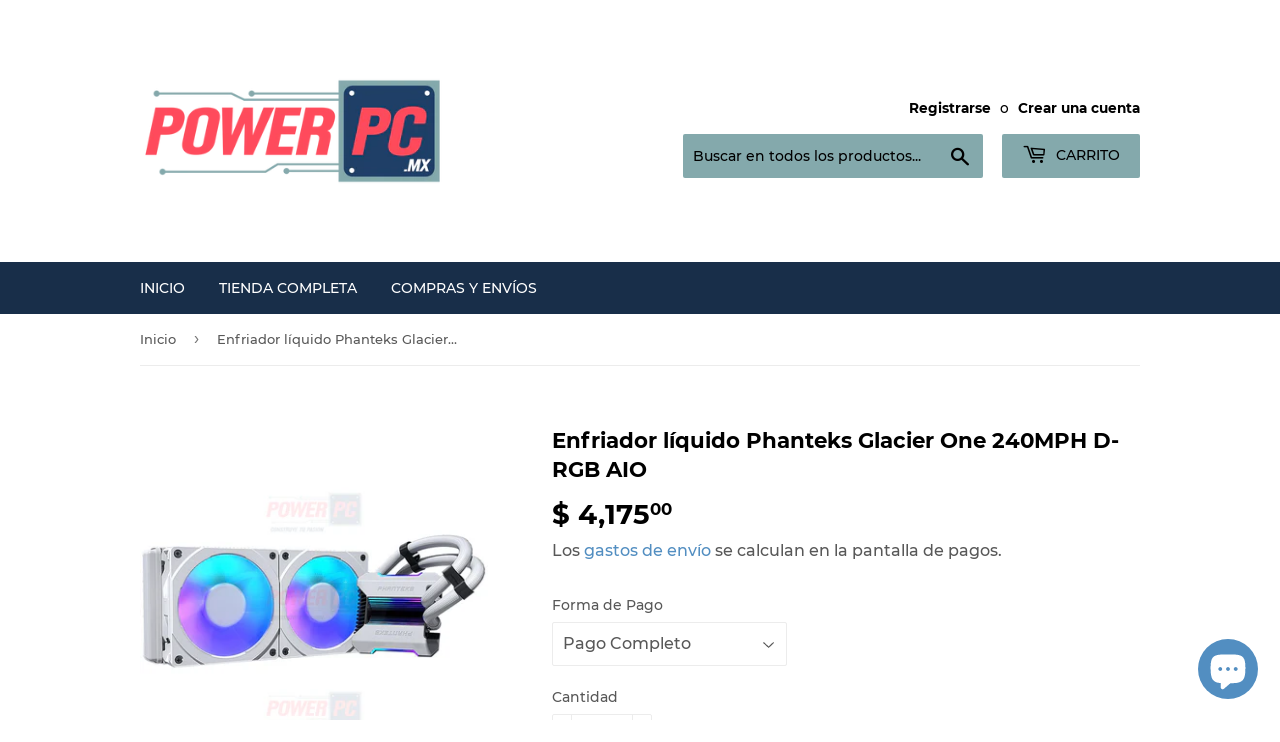

--- FILE ---
content_type: text/html; charset=utf-8
request_url: https://powerpc.mx/products/enfriador-liquido-phanteks-glacier-one-240mph-d-rgb-aio
body_size: 24734
content:
<!doctype html>
<html class="no-touch no-js" lang="es">
<head>
<meta name="facebook-domain-verification" content="0jfwjd8n70rk9m709qqd950ri6eaw7" />
  <script>(function(H){H.className=H.className.replace(/\bno-js\b/,'js')})(document.documentElement)</script>
  <!-- Basic page needs ================================================== -->
  <meta charset="utf-8">
  <meta http-equiv="X-UA-Compatible" content="IE=edge,chrome=1">

  
  <link rel="shortcut icon" href="//powerpc.mx/cdn/shop/files/favicon-96x96_eab8d423-7894-436f-9dd0-1407be9b1f5d_32x32.png?v=1616445425" type="image/png" />
  

  <!-- Title and description ================================================== -->
  <title>
  Enfriador líquido Phanteks Glacier One 240MPH D-RGB AIO &ndash; PowerPCmx
  </title>

  
    <meta name="description" content="Comprar con Mercado Pago/PayPal y recibe con FedEx MX Marca Phanteks Serie Glacier One 240MPH Modelo PH-GO240MPH_DWT01Tipo Sistema de refrigeración líquida Cuadra Compatibilidad de bloque Intel Socket LGA 115x, 1366, 2011, 2011-3, 2066, 1200AMD Socket AM4, sTRX4 *, TR4 * (* Soporte Threadripper incluido con la CPU)">
  

  <!-- Product meta ================================================== -->
  <!-- /snippets/social-meta-tags.liquid -->




<meta property="og:site_name" content="PowerPCmx">
<meta property="og:url" content="https://powerpc.mx/products/enfriador-liquido-phanteks-glacier-one-240mph-d-rgb-aio">
<meta property="og:title" content="Enfriador líquido Phanteks Glacier One 240MPH D-RGB AIO">
<meta property="og:type" content="product">
<meta property="og:description" content="Comprar con Mercado Pago/PayPal y recibe con FedEx MX Marca Phanteks Serie Glacier One 240MPH Modelo PH-GO240MPH_DWT01Tipo Sistema de refrigeración líquida Cuadra Compatibilidad de bloque Intel Socket LGA 115x, 1366, 2011, 2011-3, 2066, 1200AMD Socket AM4, sTRX4 *, TR4 * (* Soporte Threadripper incluido con la CPU)">

  <meta property="og:price:amount" content="3,555.00">
  <meta property="og:price:currency" content="MXN">

<meta property="og:image" content="http://powerpc.mx/cdn/shop/products/EnfriadorliquidoPhanteksGlacierOne240MPHD-RGBAIO-01-min_1200x1200.png?v=1627502259"><meta property="og:image" content="http://powerpc.mx/cdn/shop/products/EnfriadorliquidoPhanteksGlacierOne240MPHD-RGBAIO-02-min_1200x1200.png?v=1627502259"><meta property="og:image" content="http://powerpc.mx/cdn/shop/products/EnfriadorliquidoPhanteksGlacierOne240MPHD-RGBAIO-03-min_1200x1200.png?v=1627502260">
<meta property="og:image:secure_url" content="https://powerpc.mx/cdn/shop/products/EnfriadorliquidoPhanteksGlacierOne240MPHD-RGBAIO-01-min_1200x1200.png?v=1627502259"><meta property="og:image:secure_url" content="https://powerpc.mx/cdn/shop/products/EnfriadorliquidoPhanteksGlacierOne240MPHD-RGBAIO-02-min_1200x1200.png?v=1627502259"><meta property="og:image:secure_url" content="https://powerpc.mx/cdn/shop/products/EnfriadorliquidoPhanteksGlacierOne240MPHD-RGBAIO-03-min_1200x1200.png?v=1627502260">


<meta name="twitter:card" content="summary_large_image">
<meta name="twitter:title" content="Enfriador líquido Phanteks Glacier One 240MPH D-RGB AIO">
<meta name="twitter:description" content="Comprar con Mercado Pago/PayPal y recibe con FedEx MX Marca Phanteks Serie Glacier One 240MPH Modelo PH-GO240MPH_DWT01Tipo Sistema de refrigeración líquida Cuadra Compatibilidad de bloque Intel Socket LGA 115x, 1366, 2011, 2011-3, 2066, 1200AMD Socket AM4, sTRX4 *, TR4 * (* Soporte Threadripper incluido con la CPU)">


  <!-- Helpers ================================================== -->
  <link rel="canonical" href="https://powerpc.mx/products/enfriador-liquido-phanteks-glacier-one-240mph-d-rgb-aio">
  <meta name="viewport" content="width=device-width,initial-scale=1">

  <!-- CSS ================================================== -->
  <link href="//powerpc.mx/cdn/shop/t/2/assets/theme.scss.css?v=23137721280918590521710716036" rel="stylesheet" type="text/css" media="all" />

  <!-- Header hook for plugins ================================================== -->
  <script>window.performance && window.performance.mark && window.performance.mark('shopify.content_for_header.start');</script><meta name="google-site-verification" content="WPe1FDPxvL2l-wWAh7H2X1ho2AMI2MLENAfNkn-Z_Rw">
<meta name="facebook-domain-verification" content="ue2lq7eycb1ubhek2w24vox4zgd7np">
<meta id="shopify-digital-wallet" name="shopify-digital-wallet" content="/55045488846/digital_wallets/dialog">
<link rel="alternate" type="application/json+oembed" href="https://powerpc.mx/products/enfriador-liquido-phanteks-glacier-one-240mph-d-rgb-aio.oembed">
<script async="async" src="/checkouts/internal/preloads.js?locale=es-MX"></script>
<script id="shopify-features" type="application/json">{"accessToken":"a4703bddd99ca90451174de3efa75522","betas":["rich-media-storefront-analytics"],"domain":"powerpc.mx","predictiveSearch":true,"shopId":55045488846,"locale":"es"}</script>
<script>var Shopify = Shopify || {};
Shopify.shop = "powerpcmx.myshopify.com";
Shopify.locale = "es";
Shopify.currency = {"active":"MXN","rate":"1.0"};
Shopify.country = "MX";
Shopify.theme = {"name":"Supply","id":120352276686,"schema_name":"Supply","schema_version":"9.3.0","theme_store_id":679,"role":"main"};
Shopify.theme.handle = "null";
Shopify.theme.style = {"id":null,"handle":null};
Shopify.cdnHost = "powerpc.mx/cdn";
Shopify.routes = Shopify.routes || {};
Shopify.routes.root = "/";</script>
<script type="module">!function(o){(o.Shopify=o.Shopify||{}).modules=!0}(window);</script>
<script>!function(o){function n(){var o=[];function n(){o.push(Array.prototype.slice.apply(arguments))}return n.q=o,n}var t=o.Shopify=o.Shopify||{};t.loadFeatures=n(),t.autoloadFeatures=n()}(window);</script>
<script id="shop-js-analytics" type="application/json">{"pageType":"product"}</script>
<script defer="defer" async type="module" src="//powerpc.mx/cdn/shopifycloud/shop-js/modules/v2/client.init-shop-cart-sync_CvZOh8Af.es.esm.js"></script>
<script defer="defer" async type="module" src="//powerpc.mx/cdn/shopifycloud/shop-js/modules/v2/chunk.common_3Rxs6Qxh.esm.js"></script>
<script type="module">
  await import("//powerpc.mx/cdn/shopifycloud/shop-js/modules/v2/client.init-shop-cart-sync_CvZOh8Af.es.esm.js");
await import("//powerpc.mx/cdn/shopifycloud/shop-js/modules/v2/chunk.common_3Rxs6Qxh.esm.js");

  window.Shopify.SignInWithShop?.initShopCartSync?.({"fedCMEnabled":true,"windoidEnabled":true});

</script>
<script id="__st">var __st={"a":55045488846,"offset":-21600,"reqid":"b7d0f6dd-fd6e-404b-96e5-91132cebadd3-1768636781","pageurl":"powerpc.mx\/products\/enfriador-liquido-phanteks-glacier-one-240mph-d-rgb-aio","u":"b52fb4451dc4","p":"product","rtyp":"product","rid":6615512645838};</script>
<script>window.ShopifyPaypalV4VisibilityTracking = true;</script>
<script id="captcha-bootstrap">!function(){'use strict';const t='contact',e='account',n='new_comment',o=[[t,t],['blogs',n],['comments',n],[t,'customer']],c=[[e,'customer_login'],[e,'guest_login'],[e,'recover_customer_password'],[e,'create_customer']],r=t=>t.map((([t,e])=>`form[action*='/${t}']:not([data-nocaptcha='true']) input[name='form_type'][value='${e}']`)).join(','),a=t=>()=>t?[...document.querySelectorAll(t)].map((t=>t.form)):[];function s(){const t=[...o],e=r(t);return a(e)}const i='password',u='form_key',d=['recaptcha-v3-token','g-recaptcha-response','h-captcha-response',i],f=()=>{try{return window.sessionStorage}catch{return}},m='__shopify_v',_=t=>t.elements[u];function p(t,e,n=!1){try{const o=window.sessionStorage,c=JSON.parse(o.getItem(e)),{data:r}=function(t){const{data:e,action:n}=t;return t[m]||n?{data:e,action:n}:{data:t,action:n}}(c);for(const[e,n]of Object.entries(r))t.elements[e]&&(t.elements[e].value=n);n&&o.removeItem(e)}catch(o){console.error('form repopulation failed',{error:o})}}const l='form_type',E='cptcha';function T(t){t.dataset[E]=!0}const w=window,h=w.document,L='Shopify',v='ce_forms',y='captcha';let A=!1;((t,e)=>{const n=(g='f06e6c50-85a8-45c8-87d0-21a2b65856fe',I='https://cdn.shopify.com/shopifycloud/storefront-forms-hcaptcha/ce_storefront_forms_captcha_hcaptcha.v1.5.2.iife.js',D={infoText:'Protegido por hCaptcha',privacyText:'Privacidad',termsText:'Términos'},(t,e,n)=>{const o=w[L][v],c=o.bindForm;if(c)return c(t,g,e,D).then(n);var r;o.q.push([[t,g,e,D],n]),r=I,A||(h.body.append(Object.assign(h.createElement('script'),{id:'captcha-provider',async:!0,src:r})),A=!0)});var g,I,D;w[L]=w[L]||{},w[L][v]=w[L][v]||{},w[L][v].q=[],w[L][y]=w[L][y]||{},w[L][y].protect=function(t,e){n(t,void 0,e),T(t)},Object.freeze(w[L][y]),function(t,e,n,w,h,L){const[v,y,A,g]=function(t,e,n){const i=e?o:[],u=t?c:[],d=[...i,...u],f=r(d),m=r(i),_=r(d.filter((([t,e])=>n.includes(e))));return[a(f),a(m),a(_),s()]}(w,h,L),I=t=>{const e=t.target;return e instanceof HTMLFormElement?e:e&&e.form},D=t=>v().includes(t);t.addEventListener('submit',(t=>{const e=I(t);if(!e)return;const n=D(e)&&!e.dataset.hcaptchaBound&&!e.dataset.recaptchaBound,o=_(e),c=g().includes(e)&&(!o||!o.value);(n||c)&&t.preventDefault(),c&&!n&&(function(t){try{if(!f())return;!function(t){const e=f();if(!e)return;const n=_(t);if(!n)return;const o=n.value;o&&e.removeItem(o)}(t);const e=Array.from(Array(32),(()=>Math.random().toString(36)[2])).join('');!function(t,e){_(t)||t.append(Object.assign(document.createElement('input'),{type:'hidden',name:u})),t.elements[u].value=e}(t,e),function(t,e){const n=f();if(!n)return;const o=[...t.querySelectorAll(`input[type='${i}']`)].map((({name:t})=>t)),c=[...d,...o],r={};for(const[a,s]of new FormData(t).entries())c.includes(a)||(r[a]=s);n.setItem(e,JSON.stringify({[m]:1,action:t.action,data:r}))}(t,e)}catch(e){console.error('failed to persist form',e)}}(e),e.submit())}));const S=(t,e)=>{t&&!t.dataset[E]&&(n(t,e.some((e=>e===t))),T(t))};for(const o of['focusin','change'])t.addEventListener(o,(t=>{const e=I(t);D(e)&&S(e,y())}));const B=e.get('form_key'),M=e.get(l),P=B&&M;t.addEventListener('DOMContentLoaded',(()=>{const t=y();if(P)for(const e of t)e.elements[l].value===M&&p(e,B);[...new Set([...A(),...v().filter((t=>'true'===t.dataset.shopifyCaptcha))])].forEach((e=>S(e,t)))}))}(h,new URLSearchParams(w.location.search),n,t,e,['guest_login'])})(!0,!0)}();</script>
<script integrity="sha256-4kQ18oKyAcykRKYeNunJcIwy7WH5gtpwJnB7kiuLZ1E=" data-source-attribution="shopify.loadfeatures" defer="defer" src="//powerpc.mx/cdn/shopifycloud/storefront/assets/storefront/load_feature-a0a9edcb.js" crossorigin="anonymous"></script>
<script data-source-attribution="shopify.dynamic_checkout.dynamic.init">var Shopify=Shopify||{};Shopify.PaymentButton=Shopify.PaymentButton||{isStorefrontPortableWallets:!0,init:function(){window.Shopify.PaymentButton.init=function(){};var t=document.createElement("script");t.src="https://powerpc.mx/cdn/shopifycloud/portable-wallets/latest/portable-wallets.es.js",t.type="module",document.head.appendChild(t)}};
</script>
<script data-source-attribution="shopify.dynamic_checkout.buyer_consent">
  function portableWalletsHideBuyerConsent(e){var t=document.getElementById("shopify-buyer-consent"),n=document.getElementById("shopify-subscription-policy-button");t&&n&&(t.classList.add("hidden"),t.setAttribute("aria-hidden","true"),n.removeEventListener("click",e))}function portableWalletsShowBuyerConsent(e){var t=document.getElementById("shopify-buyer-consent"),n=document.getElementById("shopify-subscription-policy-button");t&&n&&(t.classList.remove("hidden"),t.removeAttribute("aria-hidden"),n.addEventListener("click",e))}window.Shopify?.PaymentButton&&(window.Shopify.PaymentButton.hideBuyerConsent=portableWalletsHideBuyerConsent,window.Shopify.PaymentButton.showBuyerConsent=portableWalletsShowBuyerConsent);
</script>
<script>
  function portableWalletsCleanup(e){e&&e.src&&console.error("Failed to load portable wallets script "+e.src);var t=document.querySelectorAll("shopify-accelerated-checkout .shopify-payment-button__skeleton, shopify-accelerated-checkout-cart .wallet-cart-button__skeleton"),e=document.getElementById("shopify-buyer-consent");for(let e=0;e<t.length;e++)t[e].remove();e&&e.remove()}function portableWalletsNotLoadedAsModule(e){e instanceof ErrorEvent&&"string"==typeof e.message&&e.message.includes("import.meta")&&"string"==typeof e.filename&&e.filename.includes("portable-wallets")&&(window.removeEventListener("error",portableWalletsNotLoadedAsModule),window.Shopify.PaymentButton.failedToLoad=e,"loading"===document.readyState?document.addEventListener("DOMContentLoaded",window.Shopify.PaymentButton.init):window.Shopify.PaymentButton.init())}window.addEventListener("error",portableWalletsNotLoadedAsModule);
</script>

<script type="module" src="https://powerpc.mx/cdn/shopifycloud/portable-wallets/latest/portable-wallets.es.js" onError="portableWalletsCleanup(this)" crossorigin="anonymous"></script>
<script nomodule>
  document.addEventListener("DOMContentLoaded", portableWalletsCleanup);
</script>

<link id="shopify-accelerated-checkout-styles" rel="stylesheet" media="screen" href="https://powerpc.mx/cdn/shopifycloud/portable-wallets/latest/accelerated-checkout-backwards-compat.css" crossorigin="anonymous">
<style id="shopify-accelerated-checkout-cart">
        #shopify-buyer-consent {
  margin-top: 1em;
  display: inline-block;
  width: 100%;
}

#shopify-buyer-consent.hidden {
  display: none;
}

#shopify-subscription-policy-button {
  background: none;
  border: none;
  padding: 0;
  text-decoration: underline;
  font-size: inherit;
  cursor: pointer;
}

#shopify-subscription-policy-button::before {
  box-shadow: none;
}

      </style>

<script>window.performance && window.performance.mark && window.performance.mark('shopify.content_for_header.end');</script>

  
  

  <script src="//powerpc.mx/cdn/shop/t/2/assets/jquery-2.2.3.min.js?v=58211863146907186831614834556" type="text/javascript"></script>

  <script src="//powerpc.mx/cdn/shop/t/2/assets/lazysizes.min.js?v=8147953233334221341614834556" async="async"></script>
  <script src="//powerpc.mx/cdn/shop/t/2/assets/vendor.js?v=106177282645720727331614834559" defer="defer"></script>
  <script src="//powerpc.mx/cdn/shop/t/2/assets/theme.js?v=4947237304060519551614834572" defer="defer"></script>


<script src="https://cdn.shopify.com/extensions/7bc9bb47-adfa-4267-963e-cadee5096caf/inbox-1252/assets/inbox-chat-loader.js" type="text/javascript" defer="defer"></script>
<script src="https://cdn.shopify.com/extensions/019b97b0-6350-7631-8123-95494b086580/socialwidget-instafeed-78/assets/social-widget.min.js" type="text/javascript" defer="defer"></script>
<link href="https://monorail-edge.shopifysvc.com" rel="dns-prefetch">
<script>(function(){if ("sendBeacon" in navigator && "performance" in window) {try {var session_token_from_headers = performance.getEntriesByType('navigation')[0].serverTiming.find(x => x.name == '_s').description;} catch {var session_token_from_headers = undefined;}var session_cookie_matches = document.cookie.match(/_shopify_s=([^;]*)/);var session_token_from_cookie = session_cookie_matches && session_cookie_matches.length === 2 ? session_cookie_matches[1] : "";var session_token = session_token_from_headers || session_token_from_cookie || "";function handle_abandonment_event(e) {var entries = performance.getEntries().filter(function(entry) {return /monorail-edge.shopifysvc.com/.test(entry.name);});if (!window.abandonment_tracked && entries.length === 0) {window.abandonment_tracked = true;var currentMs = Date.now();var navigation_start = performance.timing.navigationStart;var payload = {shop_id: 55045488846,url: window.location.href,navigation_start,duration: currentMs - navigation_start,session_token,page_type: "product"};window.navigator.sendBeacon("https://monorail-edge.shopifysvc.com/v1/produce", JSON.stringify({schema_id: "online_store_buyer_site_abandonment/1.1",payload: payload,metadata: {event_created_at_ms: currentMs,event_sent_at_ms: currentMs}}));}}window.addEventListener('pagehide', handle_abandonment_event);}}());</script>
<script id="web-pixels-manager-setup">(function e(e,d,r,n,o){if(void 0===o&&(o={}),!Boolean(null===(a=null===(i=window.Shopify)||void 0===i?void 0:i.analytics)||void 0===a?void 0:a.replayQueue)){var i,a;window.Shopify=window.Shopify||{};var t=window.Shopify;t.analytics=t.analytics||{};var s=t.analytics;s.replayQueue=[],s.publish=function(e,d,r){return s.replayQueue.push([e,d,r]),!0};try{self.performance.mark("wpm:start")}catch(e){}var l=function(){var e={modern:/Edge?\/(1{2}[4-9]|1[2-9]\d|[2-9]\d{2}|\d{4,})\.\d+(\.\d+|)|Firefox\/(1{2}[4-9]|1[2-9]\d|[2-9]\d{2}|\d{4,})\.\d+(\.\d+|)|Chrom(ium|e)\/(9{2}|\d{3,})\.\d+(\.\d+|)|(Maci|X1{2}).+ Version\/(15\.\d+|(1[6-9]|[2-9]\d|\d{3,})\.\d+)([,.]\d+|)( \(\w+\)|)( Mobile\/\w+|) Safari\/|Chrome.+OPR\/(9{2}|\d{3,})\.\d+\.\d+|(CPU[ +]OS|iPhone[ +]OS|CPU[ +]iPhone|CPU IPhone OS|CPU iPad OS)[ +]+(15[._]\d+|(1[6-9]|[2-9]\d|\d{3,})[._]\d+)([._]\d+|)|Android:?[ /-](13[3-9]|1[4-9]\d|[2-9]\d{2}|\d{4,})(\.\d+|)(\.\d+|)|Android.+Firefox\/(13[5-9]|1[4-9]\d|[2-9]\d{2}|\d{4,})\.\d+(\.\d+|)|Android.+Chrom(ium|e)\/(13[3-9]|1[4-9]\d|[2-9]\d{2}|\d{4,})\.\d+(\.\d+|)|SamsungBrowser\/([2-9]\d|\d{3,})\.\d+/,legacy:/Edge?\/(1[6-9]|[2-9]\d|\d{3,})\.\d+(\.\d+|)|Firefox\/(5[4-9]|[6-9]\d|\d{3,})\.\d+(\.\d+|)|Chrom(ium|e)\/(5[1-9]|[6-9]\d|\d{3,})\.\d+(\.\d+|)([\d.]+$|.*Safari\/(?![\d.]+ Edge\/[\d.]+$))|(Maci|X1{2}).+ Version\/(10\.\d+|(1[1-9]|[2-9]\d|\d{3,})\.\d+)([,.]\d+|)( \(\w+\)|)( Mobile\/\w+|) Safari\/|Chrome.+OPR\/(3[89]|[4-9]\d|\d{3,})\.\d+\.\d+|(CPU[ +]OS|iPhone[ +]OS|CPU[ +]iPhone|CPU IPhone OS|CPU iPad OS)[ +]+(10[._]\d+|(1[1-9]|[2-9]\d|\d{3,})[._]\d+)([._]\d+|)|Android:?[ /-](13[3-9]|1[4-9]\d|[2-9]\d{2}|\d{4,})(\.\d+|)(\.\d+|)|Mobile Safari.+OPR\/([89]\d|\d{3,})\.\d+\.\d+|Android.+Firefox\/(13[5-9]|1[4-9]\d|[2-9]\d{2}|\d{4,})\.\d+(\.\d+|)|Android.+Chrom(ium|e)\/(13[3-9]|1[4-9]\d|[2-9]\d{2}|\d{4,})\.\d+(\.\d+|)|Android.+(UC? ?Browser|UCWEB|U3)[ /]?(15\.([5-9]|\d{2,})|(1[6-9]|[2-9]\d|\d{3,})\.\d+)\.\d+|SamsungBrowser\/(5\.\d+|([6-9]|\d{2,})\.\d+)|Android.+MQ{2}Browser\/(14(\.(9|\d{2,})|)|(1[5-9]|[2-9]\d|\d{3,})(\.\d+|))(\.\d+|)|K[Aa][Ii]OS\/(3\.\d+|([4-9]|\d{2,})\.\d+)(\.\d+|)/},d=e.modern,r=e.legacy,n=navigator.userAgent;return n.match(d)?"modern":n.match(r)?"legacy":"unknown"}(),u="modern"===l?"modern":"legacy",c=(null!=n?n:{modern:"",legacy:""})[u],f=function(e){return[e.baseUrl,"/wpm","/b",e.hashVersion,"modern"===e.buildTarget?"m":"l",".js"].join("")}({baseUrl:d,hashVersion:r,buildTarget:u}),m=function(e){var d=e.version,r=e.bundleTarget,n=e.surface,o=e.pageUrl,i=e.monorailEndpoint;return{emit:function(e){var a=e.status,t=e.errorMsg,s=(new Date).getTime(),l=JSON.stringify({metadata:{event_sent_at_ms:s},events:[{schema_id:"web_pixels_manager_load/3.1",payload:{version:d,bundle_target:r,page_url:o,status:a,surface:n,error_msg:t},metadata:{event_created_at_ms:s}}]});if(!i)return console&&console.warn&&console.warn("[Web Pixels Manager] No Monorail endpoint provided, skipping logging."),!1;try{return self.navigator.sendBeacon.bind(self.navigator)(i,l)}catch(e){}var u=new XMLHttpRequest;try{return u.open("POST",i,!0),u.setRequestHeader("Content-Type","text/plain"),u.send(l),!0}catch(e){return console&&console.warn&&console.warn("[Web Pixels Manager] Got an unhandled error while logging to Monorail."),!1}}}}({version:r,bundleTarget:l,surface:e.surface,pageUrl:self.location.href,monorailEndpoint:e.monorailEndpoint});try{o.browserTarget=l,function(e){var d=e.src,r=e.async,n=void 0===r||r,o=e.onload,i=e.onerror,a=e.sri,t=e.scriptDataAttributes,s=void 0===t?{}:t,l=document.createElement("script"),u=document.querySelector("head"),c=document.querySelector("body");if(l.async=n,l.src=d,a&&(l.integrity=a,l.crossOrigin="anonymous"),s)for(var f in s)if(Object.prototype.hasOwnProperty.call(s,f))try{l.dataset[f]=s[f]}catch(e){}if(o&&l.addEventListener("load",o),i&&l.addEventListener("error",i),u)u.appendChild(l);else{if(!c)throw new Error("Did not find a head or body element to append the script");c.appendChild(l)}}({src:f,async:!0,onload:function(){if(!function(){var e,d;return Boolean(null===(d=null===(e=window.Shopify)||void 0===e?void 0:e.analytics)||void 0===d?void 0:d.initialized)}()){var d=window.webPixelsManager.init(e)||void 0;if(d){var r=window.Shopify.analytics;r.replayQueue.forEach((function(e){var r=e[0],n=e[1],o=e[2];d.publishCustomEvent(r,n,o)})),r.replayQueue=[],r.publish=d.publishCustomEvent,r.visitor=d.visitor,r.initialized=!0}}},onerror:function(){return m.emit({status:"failed",errorMsg:"".concat(f," has failed to load")})},sri:function(e){var d=/^sha384-[A-Za-z0-9+/=]+$/;return"string"==typeof e&&d.test(e)}(c)?c:"",scriptDataAttributes:o}),m.emit({status:"loading"})}catch(e){m.emit({status:"failed",errorMsg:(null==e?void 0:e.message)||"Unknown error"})}}})({shopId: 55045488846,storefrontBaseUrl: "https://powerpc.mx",extensionsBaseUrl: "https://extensions.shopifycdn.com/cdn/shopifycloud/web-pixels-manager",monorailEndpoint: "https://monorail-edge.shopifysvc.com/unstable/produce_batch",surface: "storefront-renderer",enabledBetaFlags: ["2dca8a86"],webPixelsConfigList: [{"id":"217088206","configuration":"{\"config\":\"{\\\"pixel_id\\\":\\\"AW-342851098\\\",\\\"target_country\\\":\\\"MX\\\",\\\"gtag_events\\\":[{\\\"type\\\":\\\"search\\\",\\\"action_label\\\":\\\"AW-342851098\\\/WXkrCP-fgeUCEJr8vaMB\\\"},{\\\"type\\\":\\\"begin_checkout\\\",\\\"action_label\\\":\\\"AW-342851098\\\/0CxnCPyfgeUCEJr8vaMB\\\"},{\\\"type\\\":\\\"view_item\\\",\\\"action_label\\\":[\\\"AW-342851098\\\/vLGkCPafgeUCEJr8vaMB\\\",\\\"MC-7E1FCFYDHW\\\"]},{\\\"type\\\":\\\"purchase\\\",\\\"action_label\\\":[\\\"AW-342851098\\\/s5LlCPOfgeUCEJr8vaMB\\\",\\\"MC-7E1FCFYDHW\\\"]},{\\\"type\\\":\\\"page_view\\\",\\\"action_label\\\":[\\\"AW-342851098\\\/FnLXCPCfgeUCEJr8vaMB\\\",\\\"MC-7E1FCFYDHW\\\"]},{\\\"type\\\":\\\"add_payment_info\\\",\\\"action_label\\\":\\\"AW-342851098\\\/o_BSCIKggeUCEJr8vaMB\\\"},{\\\"type\\\":\\\"add_to_cart\\\",\\\"action_label\\\":\\\"AW-342851098\\\/NpfJCPmfgeUCEJr8vaMB\\\"}],\\\"enable_monitoring_mode\\\":false}\"}","eventPayloadVersion":"v1","runtimeContext":"OPEN","scriptVersion":"b2a88bafab3e21179ed38636efcd8a93","type":"APP","apiClientId":1780363,"privacyPurposes":[],"dataSharingAdjustments":{"protectedCustomerApprovalScopes":["read_customer_address","read_customer_email","read_customer_name","read_customer_personal_data","read_customer_phone"]}},{"id":"86212814","configuration":"{\"pixel_id\":\"294529035517635\",\"pixel_type\":\"facebook_pixel\",\"metaapp_system_user_token\":\"-\"}","eventPayloadVersion":"v1","runtimeContext":"OPEN","scriptVersion":"ca16bc87fe92b6042fbaa3acc2fbdaa6","type":"APP","apiClientId":2329312,"privacyPurposes":["ANALYTICS","MARKETING","SALE_OF_DATA"],"dataSharingAdjustments":{"protectedCustomerApprovalScopes":["read_customer_address","read_customer_email","read_customer_name","read_customer_personal_data","read_customer_phone"]}},{"id":"38109390","eventPayloadVersion":"v1","runtimeContext":"LAX","scriptVersion":"1","type":"CUSTOM","privacyPurposes":["ANALYTICS"],"name":"Google Analytics tag (migrated)"},{"id":"shopify-app-pixel","configuration":"{}","eventPayloadVersion":"v1","runtimeContext":"STRICT","scriptVersion":"0450","apiClientId":"shopify-pixel","type":"APP","privacyPurposes":["ANALYTICS","MARKETING"]},{"id":"shopify-custom-pixel","eventPayloadVersion":"v1","runtimeContext":"LAX","scriptVersion":"0450","apiClientId":"shopify-pixel","type":"CUSTOM","privacyPurposes":["ANALYTICS","MARKETING"]}],isMerchantRequest: false,initData: {"shop":{"name":"PowerPCmx","paymentSettings":{"currencyCode":"MXN"},"myshopifyDomain":"powerpcmx.myshopify.com","countryCode":"MX","storefrontUrl":"https:\/\/powerpc.mx"},"customer":null,"cart":null,"checkout":null,"productVariants":[{"price":{"amount":4175.0,"currencyCode":"MXN"},"product":{"title":"Enfriador líquido Phanteks Glacier One 240MPH D-RGB AIO","vendor":"Phanteks","id":"6615512645838","untranslatedTitle":"Enfriador líquido Phanteks Glacier One 240MPH D-RGB AIO","url":"\/products\/enfriador-liquido-phanteks-glacier-one-240mph-d-rgb-aio","type":"Enfriamiento Líquido"},"id":"41706745397454","image":{"src":"\/\/powerpc.mx\/cdn\/shop\/products\/EnfriadorliquidoPhanteksGlacierOne240MPHD-RGBAIO-01-min.png?v=1627502259"},"sku":"","title":"Pago Completo","untranslatedTitle":"Pago Completo"},{"price":{"amount":3555.0,"currencyCode":"MXN"},"product":{"title":"Enfriador líquido Phanteks Glacier One 240MPH D-RGB AIO","vendor":"Phanteks","id":"6615512645838","untranslatedTitle":"Enfriador líquido Phanteks Glacier One 240MPH D-RGB AIO","url":"\/products\/enfriador-liquido-phanteks-glacier-one-240mph-d-rgb-aio","type":"Enfriamiento Líquido"},"id":"41706745430222","image":{"src":"\/\/powerpc.mx\/cdn\/shop\/products\/EnfriadorliquidoPhanteksGlacierOne240MPHD-RGBAIO-01-min.png?v=1627502259"},"sku":"","title":"Transferencia Bancaria","untranslatedTitle":"Transferencia Bancaria"}],"purchasingCompany":null},},"https://powerpc.mx/cdn","fcfee988w5aeb613cpc8e4bc33m6693e112",{"modern":"","legacy":""},{"shopId":"55045488846","storefrontBaseUrl":"https:\/\/powerpc.mx","extensionBaseUrl":"https:\/\/extensions.shopifycdn.com\/cdn\/shopifycloud\/web-pixels-manager","surface":"storefront-renderer","enabledBetaFlags":"[\"2dca8a86\"]","isMerchantRequest":"false","hashVersion":"fcfee988w5aeb613cpc8e4bc33m6693e112","publish":"custom","events":"[[\"page_viewed\",{}],[\"product_viewed\",{\"productVariant\":{\"price\":{\"amount\":4175.0,\"currencyCode\":\"MXN\"},\"product\":{\"title\":\"Enfriador líquido Phanteks Glacier One 240MPH D-RGB AIO\",\"vendor\":\"Phanteks\",\"id\":\"6615512645838\",\"untranslatedTitle\":\"Enfriador líquido Phanteks Glacier One 240MPH D-RGB AIO\",\"url\":\"\/products\/enfriador-liquido-phanteks-glacier-one-240mph-d-rgb-aio\",\"type\":\"Enfriamiento Líquido\"},\"id\":\"41706745397454\",\"image\":{\"src\":\"\/\/powerpc.mx\/cdn\/shop\/products\/EnfriadorliquidoPhanteksGlacierOne240MPHD-RGBAIO-01-min.png?v=1627502259\"},\"sku\":\"\",\"title\":\"Pago Completo\",\"untranslatedTitle\":\"Pago Completo\"}}]]"});</script><script>
  window.ShopifyAnalytics = window.ShopifyAnalytics || {};
  window.ShopifyAnalytics.meta = window.ShopifyAnalytics.meta || {};
  window.ShopifyAnalytics.meta.currency = 'MXN';
  var meta = {"product":{"id":6615512645838,"gid":"gid:\/\/shopify\/Product\/6615512645838","vendor":"Phanteks","type":"Enfriamiento Líquido","handle":"enfriador-liquido-phanteks-glacier-one-240mph-d-rgb-aio","variants":[{"id":41706745397454,"price":417500,"name":"Enfriador líquido Phanteks Glacier One 240MPH D-RGB AIO - Pago Completo","public_title":"Pago Completo","sku":""},{"id":41706745430222,"price":355500,"name":"Enfriador líquido Phanteks Glacier One 240MPH D-RGB AIO - Transferencia Bancaria","public_title":"Transferencia Bancaria","sku":""}],"remote":false},"page":{"pageType":"product","resourceType":"product","resourceId":6615512645838,"requestId":"b7d0f6dd-fd6e-404b-96e5-91132cebadd3-1768636781"}};
  for (var attr in meta) {
    window.ShopifyAnalytics.meta[attr] = meta[attr];
  }
</script>
<script class="analytics">
  (function () {
    var customDocumentWrite = function(content) {
      var jquery = null;

      if (window.jQuery) {
        jquery = window.jQuery;
      } else if (window.Checkout && window.Checkout.$) {
        jquery = window.Checkout.$;
      }

      if (jquery) {
        jquery('body').append(content);
      }
    };

    var hasLoggedConversion = function(token) {
      if (token) {
        return document.cookie.indexOf('loggedConversion=' + token) !== -1;
      }
      return false;
    }

    var setCookieIfConversion = function(token) {
      if (token) {
        var twoMonthsFromNow = new Date(Date.now());
        twoMonthsFromNow.setMonth(twoMonthsFromNow.getMonth() + 2);

        document.cookie = 'loggedConversion=' + token + '; expires=' + twoMonthsFromNow;
      }
    }

    var trekkie = window.ShopifyAnalytics.lib = window.trekkie = window.trekkie || [];
    if (trekkie.integrations) {
      return;
    }
    trekkie.methods = [
      'identify',
      'page',
      'ready',
      'track',
      'trackForm',
      'trackLink'
    ];
    trekkie.factory = function(method) {
      return function() {
        var args = Array.prototype.slice.call(arguments);
        args.unshift(method);
        trekkie.push(args);
        return trekkie;
      };
    };
    for (var i = 0; i < trekkie.methods.length; i++) {
      var key = trekkie.methods[i];
      trekkie[key] = trekkie.factory(key);
    }
    trekkie.load = function(config) {
      trekkie.config = config || {};
      trekkie.config.initialDocumentCookie = document.cookie;
      var first = document.getElementsByTagName('script')[0];
      var script = document.createElement('script');
      script.type = 'text/javascript';
      script.onerror = function(e) {
        var scriptFallback = document.createElement('script');
        scriptFallback.type = 'text/javascript';
        scriptFallback.onerror = function(error) {
                var Monorail = {
      produce: function produce(monorailDomain, schemaId, payload) {
        var currentMs = new Date().getTime();
        var event = {
          schema_id: schemaId,
          payload: payload,
          metadata: {
            event_created_at_ms: currentMs,
            event_sent_at_ms: currentMs
          }
        };
        return Monorail.sendRequest("https://" + monorailDomain + "/v1/produce", JSON.stringify(event));
      },
      sendRequest: function sendRequest(endpointUrl, payload) {
        // Try the sendBeacon API
        if (window && window.navigator && typeof window.navigator.sendBeacon === 'function' && typeof window.Blob === 'function' && !Monorail.isIos12()) {
          var blobData = new window.Blob([payload], {
            type: 'text/plain'
          });

          if (window.navigator.sendBeacon(endpointUrl, blobData)) {
            return true;
          } // sendBeacon was not successful

        } // XHR beacon

        var xhr = new XMLHttpRequest();

        try {
          xhr.open('POST', endpointUrl);
          xhr.setRequestHeader('Content-Type', 'text/plain');
          xhr.send(payload);
        } catch (e) {
          console.log(e);
        }

        return false;
      },
      isIos12: function isIos12() {
        return window.navigator.userAgent.lastIndexOf('iPhone; CPU iPhone OS 12_') !== -1 || window.navigator.userAgent.lastIndexOf('iPad; CPU OS 12_') !== -1;
      }
    };
    Monorail.produce('monorail-edge.shopifysvc.com',
      'trekkie_storefront_load_errors/1.1',
      {shop_id: 55045488846,
      theme_id: 120352276686,
      app_name: "storefront",
      context_url: window.location.href,
      source_url: "//powerpc.mx/cdn/s/trekkie.storefront.cd680fe47e6c39ca5d5df5f0a32d569bc48c0f27.min.js"});

        };
        scriptFallback.async = true;
        scriptFallback.src = '//powerpc.mx/cdn/s/trekkie.storefront.cd680fe47e6c39ca5d5df5f0a32d569bc48c0f27.min.js';
        first.parentNode.insertBefore(scriptFallback, first);
      };
      script.async = true;
      script.src = '//powerpc.mx/cdn/s/trekkie.storefront.cd680fe47e6c39ca5d5df5f0a32d569bc48c0f27.min.js';
      first.parentNode.insertBefore(script, first);
    };
    trekkie.load(
      {"Trekkie":{"appName":"storefront","development":false,"defaultAttributes":{"shopId":55045488846,"isMerchantRequest":null,"themeId":120352276686,"themeCityHash":"11260290978918690423","contentLanguage":"es","currency":"MXN","eventMetadataId":"81f91b5b-f713-4714-9f60-214557b07b13"},"isServerSideCookieWritingEnabled":true,"monorailRegion":"shop_domain","enabledBetaFlags":["65f19447"]},"Session Attribution":{},"S2S":{"facebookCapiEnabled":false,"source":"trekkie-storefront-renderer","apiClientId":580111}}
    );

    var loaded = false;
    trekkie.ready(function() {
      if (loaded) return;
      loaded = true;

      window.ShopifyAnalytics.lib = window.trekkie;

      var originalDocumentWrite = document.write;
      document.write = customDocumentWrite;
      try { window.ShopifyAnalytics.merchantGoogleAnalytics.call(this); } catch(error) {};
      document.write = originalDocumentWrite;

      window.ShopifyAnalytics.lib.page(null,{"pageType":"product","resourceType":"product","resourceId":6615512645838,"requestId":"b7d0f6dd-fd6e-404b-96e5-91132cebadd3-1768636781","shopifyEmitted":true});

      var match = window.location.pathname.match(/checkouts\/(.+)\/(thank_you|post_purchase)/)
      var token = match? match[1]: undefined;
      if (!hasLoggedConversion(token)) {
        setCookieIfConversion(token);
        window.ShopifyAnalytics.lib.track("Viewed Product",{"currency":"MXN","variantId":41706745397454,"productId":6615512645838,"productGid":"gid:\/\/shopify\/Product\/6615512645838","name":"Enfriador líquido Phanteks Glacier One 240MPH D-RGB AIO - Pago Completo","price":"4175.00","sku":"","brand":"Phanteks","variant":"Pago Completo","category":"Enfriamiento Líquido","nonInteraction":true,"remote":false},undefined,undefined,{"shopifyEmitted":true});
      window.ShopifyAnalytics.lib.track("monorail:\/\/trekkie_storefront_viewed_product\/1.1",{"currency":"MXN","variantId":41706745397454,"productId":6615512645838,"productGid":"gid:\/\/shopify\/Product\/6615512645838","name":"Enfriador líquido Phanteks Glacier One 240MPH D-RGB AIO - Pago Completo","price":"4175.00","sku":"","brand":"Phanteks","variant":"Pago Completo","category":"Enfriamiento Líquido","nonInteraction":true,"remote":false,"referer":"https:\/\/powerpc.mx\/products\/enfriador-liquido-phanteks-glacier-one-240mph-d-rgb-aio"});
      }
    });


        var eventsListenerScript = document.createElement('script');
        eventsListenerScript.async = true;
        eventsListenerScript.src = "//powerpc.mx/cdn/shopifycloud/storefront/assets/shop_events_listener-3da45d37.js";
        document.getElementsByTagName('head')[0].appendChild(eventsListenerScript);

})();</script>
  <script>
  if (!window.ga || (window.ga && typeof window.ga !== 'function')) {
    window.ga = function ga() {
      (window.ga.q = window.ga.q || []).push(arguments);
      if (window.Shopify && window.Shopify.analytics && typeof window.Shopify.analytics.publish === 'function') {
        window.Shopify.analytics.publish("ga_stub_called", {}, {sendTo: "google_osp_migration"});
      }
      console.error("Shopify's Google Analytics stub called with:", Array.from(arguments), "\nSee https://help.shopify.com/manual/promoting-marketing/pixels/pixel-migration#google for more information.");
    };
    if (window.Shopify && window.Shopify.analytics && typeof window.Shopify.analytics.publish === 'function') {
      window.Shopify.analytics.publish("ga_stub_initialized", {}, {sendTo: "google_osp_migration"});
    }
  }
</script>
<script
  defer
  src="https://powerpc.mx/cdn/shopifycloud/perf-kit/shopify-perf-kit-3.0.4.min.js"
  data-application="storefront-renderer"
  data-shop-id="55045488846"
  data-render-region="gcp-us-central1"
  data-page-type="product"
  data-theme-instance-id="120352276686"
  data-theme-name="Supply"
  data-theme-version="9.3.0"
  data-monorail-region="shop_domain"
  data-resource-timing-sampling-rate="10"
  data-shs="true"
  data-shs-beacon="true"
  data-shs-export-with-fetch="true"
  data-shs-logs-sample-rate="1"
  data-shs-beacon-endpoint="https://powerpc.mx/api/collect"
></script>
</head>

<body id="enfriador-liquido-phanteks-glacier-one-240mph-d-rgb-aio" class="template-product">

  <div id="shopify-section-header" class="shopify-section header-section"><header class="site-header" role="banner" data-section-id="header" data-section-type="header-section">
  <div class="wrapper">

    <div class="grid--full">
      <div class="grid-item large--one-half">
        
          <div class="h1 header-logo" itemscope itemtype="http://schema.org/Organization">
        
          
          

          <a href="/" itemprop="url">
            <div class="lazyload__image-wrapper no-js header-logo__image" style="max-width:305px;">
              <div style="padding-top:56.25%;">
                <img class="lazyload js"
                  data-src="//powerpc.mx/cdn/shop/files/logoppcmx01_{width}x.png?v=1683323208"
                  data-widths="[180, 360, 540, 720, 900, 1080, 1296, 1512, 1728, 2048]"
                  data-aspectratio="1.7777777777777777"
                  data-sizes="auto"
                  alt="PowerPCmx"
                  style="width:305px;">
              </div>
            </div>
            <noscript>
              
              <img src="//powerpc.mx/cdn/shop/files/logoppcmx01_305x.png?v=1683323208"
                srcset="//powerpc.mx/cdn/shop/files/logoppcmx01_305x.png?v=1683323208 1x, //powerpc.mx/cdn/shop/files/logoppcmx01_305x@2x.png?v=1683323208 2x"
                alt="PowerPCmx"
                itemprop="logo"
                style="max-width:305px;">
            </noscript>
          </a>
          
        
          </div>
        
      </div>

      <div class="grid-item large--one-half text-center large--text-right">
        
          <div class="site-header--text-links medium-down--hide">
            
              
                <a href="https://powerpc.mx/search?type=product&q=intel+arc">
              

                <p></p>

              
                </a>
              
            

            
              <span class="site-header--meta-links medium-down--hide">
                
                  <a href="/account/login" id="customer_login_link">Registrarse</a>
                  <span class="site-header--spacer">o</span>
                  <a href="/account/register" id="customer_register_link">Crear una cuenta</a>
                
              </span>
            
          </div>

          <br class="medium-down--hide">
        

        <form action="/search" method="get" class="search-bar" role="search">
  <input type="hidden" name="type" value="product">

  <input type="search" name="q" value="" placeholder="Buscar en todos los productos..." aria-label="Buscar en todos los productos...">
  <button type="submit" class="search-bar--submit icon-fallback-text">
    <span class="icon icon-search" aria-hidden="true"></span>
    <span class="fallback-text">Buscar</span>
  </button>
</form>


        <a href="/cart" class="header-cart-btn cart-toggle">
          <span class="icon icon-cart"></span>
          Carrito <span class="cart-count cart-badge--desktop hidden-count">0</span>
        </a>
      </div>
    </div>

  </div>
</header>

<div id="mobileNavBar">
  <div class="display-table-cell">
    <button class="menu-toggle mobileNavBar-link" aria-controls="navBar" aria-expanded="false"><span class="icon icon-hamburger" aria-hidden="true"></span>Más</button>
  </div>
  <div class="display-table-cell">
    <a href="/cart" class="cart-toggle mobileNavBar-link">
      <span class="icon icon-cart"></span>
      Carrito <span class="cart-count hidden-count">0</span>
    </a>
  </div>
</div>

<nav class="nav-bar" id="navBar" role="navigation">
  <div class="wrapper">
    <form action="/search" method="get" class="search-bar" role="search">
  <input type="hidden" name="type" value="product">

  <input type="search" name="q" value="" placeholder="Buscar en todos los productos..." aria-label="Buscar en todos los productos...">
  <button type="submit" class="search-bar--submit icon-fallback-text">
    <span class="icon icon-search" aria-hidden="true"></span>
    <span class="fallback-text">Buscar</span>
  </button>
</form>

    <ul class="mobile-nav" id="MobileNav">
  
  
    
      <li>
        <a
          href="/"
          class="mobile-nav--link"
          data-meganav-type="child"
          >
            Inicio
        </a>
      </li>
    
  
    
      <li>
        <a
          href="/collections/all"
          class="mobile-nav--link"
          data-meganav-type="child"
          >
            Tienda Completa
        </a>
      </li>
    
  
    
      <li>
        <a
          href="/policies/shipping-policy"
          class="mobile-nav--link"
          data-meganav-type="child"
          >
            Compras y Envíos
        </a>
      </li>
    
  

  
    
      <li class="customer-navlink large--hide"><a href="/account/login" id="customer_login_link">Registrarse</a></li>
      <li class="customer-navlink large--hide"><a href="/account/register" id="customer_register_link">Crear una cuenta</a></li>
    
  
</ul>

    <ul class="site-nav" id="AccessibleNav">
  
  
    
      <li>
        <a
          href="/"
          class="site-nav--link"
          data-meganav-type="child"
          >
            Inicio
        </a>
      </li>
    
  
    
      <li>
        <a
          href="/collections/all"
          class="site-nav--link"
          data-meganav-type="child"
          >
            Tienda Completa
        </a>
      </li>
    
  
    
      <li>
        <a
          href="/policies/shipping-policy"
          class="site-nav--link"
          data-meganav-type="child"
          >
            Compras y Envíos
        </a>
      </li>
    
  

  
    
      <li class="customer-navlink large--hide"><a href="/account/login" id="customer_login_link">Registrarse</a></li>
      <li class="customer-navlink large--hide"><a href="/account/register" id="customer_register_link">Crear una cuenta</a></li>
    
  
</ul>

  </div>
</nav>




</div>

  <main class="wrapper main-content" role="main">

    

<div id="shopify-section-product-template" class="shopify-section product-template-section"><div id="ProductSection" data-section-id="product-template" data-section-type="product-template" data-zoom-toggle="zoom-in" data-zoom-enabled="true" data-related-enabled="" data-social-sharing="" data-show-compare-at-price="true" data-stock="false" data-incoming-transfer="false" data-ajax-cart-method="modal">





<nav class="breadcrumb" role="navigation" aria-label="breadcrumbs">
  <a href="/" title="Volver a la portada">Inicio</a>

  

    
    <span class="divider" aria-hidden="true">&rsaquo;</span>
    <span class="breadcrumb--truncate">Enfriador líquido Phanteks Glacier One 240MPH D-RGB AIO</span>

  
</nav>









<div class="grid" itemscope itemtype="http://schema.org/Product">
  <meta itemprop="url" content="https://powerpc.mx/products/enfriador-liquido-phanteks-glacier-one-240mph-d-rgb-aio">
  <meta itemprop="image" content="//powerpc.mx/cdn/shop/products/EnfriadorliquidoPhanteksGlacierOne240MPHD-RGBAIO-01-min_grande.png?v=1627502259">

  <div class="grid-item large--two-fifths">
    <div class="grid">
      <div class="grid-item large--eleven-twelfths text-center">
        <div class="product-photo-container" id="productPhotoContainer-product-template">
          
          
<div id="productPhotoWrapper-product-template-28598614098126" class="lazyload__image-wrapper" data-image-id="28598614098126" style="max-width: 700px">
              <div class="no-js product__image-wrapper" style="padding-top:100.0%;">
                <img id=""
                  
                  src="//powerpc.mx/cdn/shop/products/EnfriadorliquidoPhanteksGlacierOne240MPHD-RGBAIO-01-min_300x300.png?v=1627502259"
                  
                  class="lazyload no-js lazypreload"
                  data-src="//powerpc.mx/cdn/shop/products/EnfriadorliquidoPhanteksGlacierOne240MPHD-RGBAIO-01-min_{width}x.png?v=1627502259"
                  data-widths="[180, 360, 540, 720, 900, 1080, 1296, 1512, 1728, 2048]"
                  data-aspectratio="1.0"
                  data-sizes="auto"
                  alt="Enfriador líquido Phanteks Glacier One 240MPH D-RGB AIO"
                   data-zoom="//powerpc.mx/cdn/shop/products/EnfriadorliquidoPhanteksGlacierOne240MPHD-RGBAIO-01-min_1024x1024@2x.png?v=1627502259">
              </div>
            </div>
            
              <noscript>
                <img src="//powerpc.mx/cdn/shop/products/EnfriadorliquidoPhanteksGlacierOne240MPHD-RGBAIO-01-min_580x.png?v=1627502259"
                  srcset="//powerpc.mx/cdn/shop/products/EnfriadorliquidoPhanteksGlacierOne240MPHD-RGBAIO-01-min_580x.png?v=1627502259 1x, //powerpc.mx/cdn/shop/products/EnfriadorliquidoPhanteksGlacierOne240MPHD-RGBAIO-01-min_580x@2x.png?v=1627502259 2x"
                  alt="Enfriador líquido Phanteks Glacier One 240MPH D-RGB AIO" style="opacity:1;">
              </noscript>
            
          
<div id="productPhotoWrapper-product-template-28598614163662" class="lazyload__image-wrapper hide" data-image-id="28598614163662" style="max-width: 700px">
              <div class="no-js product__image-wrapper" style="padding-top:100.0%;">
                <img id=""
                  
                  class="lazyload no-js lazypreload"
                  data-src="//powerpc.mx/cdn/shop/products/EnfriadorliquidoPhanteksGlacierOne240MPHD-RGBAIO-02-min_{width}x.png?v=1627502259"
                  data-widths="[180, 360, 540, 720, 900, 1080, 1296, 1512, 1728, 2048]"
                  data-aspectratio="1.0"
                  data-sizes="auto"
                  alt="Enfriador líquido Phanteks Glacier One 240MPH D-RGB AIO"
                   data-zoom="//powerpc.mx/cdn/shop/products/EnfriadorliquidoPhanteksGlacierOne240MPHD-RGBAIO-02-min_1024x1024@2x.png?v=1627502259">
              </div>
            </div>
            
          
<div id="productPhotoWrapper-product-template-28598614196430" class="lazyload__image-wrapper hide" data-image-id="28598614196430" style="max-width: 700px">
              <div class="no-js product__image-wrapper" style="padding-top:100.0%;">
                <img id=""
                  
                  class="lazyload no-js lazypreload"
                  data-src="//powerpc.mx/cdn/shop/products/EnfriadorliquidoPhanteksGlacierOne240MPHD-RGBAIO-03-min_{width}x.png?v=1627502260"
                  data-widths="[180, 360, 540, 720, 900, 1080, 1296, 1512, 1728, 2048]"
                  data-aspectratio="1.0"
                  data-sizes="auto"
                  alt="Enfriador líquido Phanteks Glacier One 240MPH D-RGB AIO"
                   data-zoom="//powerpc.mx/cdn/shop/products/EnfriadorliquidoPhanteksGlacierOne240MPHD-RGBAIO-03-min_1024x1024@2x.png?v=1627502260">
              </div>
            </div>
            
          
<div id="productPhotoWrapper-product-template-28598614065358" class="lazyload__image-wrapper hide" data-image-id="28598614065358" style="max-width: 700px">
              <div class="no-js product__image-wrapper" style="padding-top:100.0%;">
                <img id=""
                  
                  class="lazyload no-js lazypreload"
                  data-src="//powerpc.mx/cdn/shop/products/EnfriadorliquidoPhanteksGlacierOne240MPHD-RGBAIO-04-min_{width}x.png?v=1627502260"
                  data-widths="[180, 360, 540, 720, 900, 1080, 1296, 1512, 1728, 2048]"
                  data-aspectratio="1.0"
                  data-sizes="auto"
                  alt="Enfriador líquido Phanteks Glacier One 240MPH D-RGB AIO"
                   data-zoom="//powerpc.mx/cdn/shop/products/EnfriadorliquidoPhanteksGlacierOne240MPHD-RGBAIO-04-min_1024x1024@2x.png?v=1627502260">
              </div>
            </div>
            
          
<div id="productPhotoWrapper-product-template-28598614130894" class="lazyload__image-wrapper hide" data-image-id="28598614130894" style="max-width: 700px">
              <div class="no-js product__image-wrapper" style="padding-top:100.0%;">
                <img id=""
                  
                  class="lazyload no-js lazypreload"
                  data-src="//powerpc.mx/cdn/shop/products/EnfriadorliquidoPhanteksGlacierOne240MPHD-RGBAIO-05-min_{width}x.png?v=1627502260"
                  data-widths="[180, 360, 540, 720, 900, 1080, 1296, 1512, 1728, 2048]"
                  data-aspectratio="1.0"
                  data-sizes="auto"
                  alt="Enfriador líquido Phanteks Glacier One 240MPH D-RGB AIO"
                   data-zoom="//powerpc.mx/cdn/shop/products/EnfriadorliquidoPhanteksGlacierOne240MPHD-RGBAIO-05-min_1024x1024@2x.png?v=1627502260">
              </div>
            </div>
            
          
<div id="productPhotoWrapper-product-template-28598614261966" class="lazyload__image-wrapper hide" data-image-id="28598614261966" style="max-width: 700px">
              <div class="no-js product__image-wrapper" style="padding-top:100.0%;">
                <img id=""
                  
                  class="lazyload no-js lazypreload"
                  data-src="//powerpc.mx/cdn/shop/products/EnfriadorliquidoPhanteksGlacierOne240MPHD-RGBAIO-06-min_{width}x.png?v=1627502260"
                  data-widths="[180, 360, 540, 720, 900, 1080, 1296, 1512, 1728, 2048]"
                  data-aspectratio="1.0"
                  data-sizes="auto"
                  alt="Enfriador líquido Phanteks Glacier One 240MPH D-RGB AIO"
                   data-zoom="//powerpc.mx/cdn/shop/products/EnfriadorliquidoPhanteksGlacierOne240MPHD-RGBAIO-06-min_1024x1024@2x.png?v=1627502260">
              </div>
            </div>
            
          
        </div>

        
          <ul class="product-photo-thumbs grid-uniform" id="productThumbs-product-template">

            
              <li class="grid-item medium-down--one-quarter large--one-quarter">
                <a href="//powerpc.mx/cdn/shop/products/EnfriadorliquidoPhanteksGlacierOne240MPHD-RGBAIO-01-min_1024x1024@2x.png?v=1627502259" class="product-photo-thumb product-photo-thumb-product-template" data-image-id="28598614098126">
                  <img src="//powerpc.mx/cdn/shop/products/EnfriadorliquidoPhanteksGlacierOne240MPHD-RGBAIO-01-min_compact.png?v=1627502259" alt="Enfriador líquido Phanteks Glacier One 240MPH D-RGB AIO">
                </a>
              </li>
            
              <li class="grid-item medium-down--one-quarter large--one-quarter">
                <a href="//powerpc.mx/cdn/shop/products/EnfriadorliquidoPhanteksGlacierOne240MPHD-RGBAIO-02-min_1024x1024@2x.png?v=1627502259" class="product-photo-thumb product-photo-thumb-product-template" data-image-id="28598614163662">
                  <img src="//powerpc.mx/cdn/shop/products/EnfriadorliquidoPhanteksGlacierOne240MPHD-RGBAIO-02-min_compact.png?v=1627502259" alt="Enfriador líquido Phanteks Glacier One 240MPH D-RGB AIO">
                </a>
              </li>
            
              <li class="grid-item medium-down--one-quarter large--one-quarter">
                <a href="//powerpc.mx/cdn/shop/products/EnfriadorliquidoPhanteksGlacierOne240MPHD-RGBAIO-03-min_1024x1024@2x.png?v=1627502260" class="product-photo-thumb product-photo-thumb-product-template" data-image-id="28598614196430">
                  <img src="//powerpc.mx/cdn/shop/products/EnfriadorliquidoPhanteksGlacierOne240MPHD-RGBAIO-03-min_compact.png?v=1627502260" alt="Enfriador líquido Phanteks Glacier One 240MPH D-RGB AIO">
                </a>
              </li>
            
              <li class="grid-item medium-down--one-quarter large--one-quarter">
                <a href="//powerpc.mx/cdn/shop/products/EnfriadorliquidoPhanteksGlacierOne240MPHD-RGBAIO-04-min_1024x1024@2x.png?v=1627502260" class="product-photo-thumb product-photo-thumb-product-template" data-image-id="28598614065358">
                  <img src="//powerpc.mx/cdn/shop/products/EnfriadorliquidoPhanteksGlacierOne240MPHD-RGBAIO-04-min_compact.png?v=1627502260" alt="Enfriador líquido Phanteks Glacier One 240MPH D-RGB AIO">
                </a>
              </li>
            
              <li class="grid-item medium-down--one-quarter large--one-quarter">
                <a href="//powerpc.mx/cdn/shop/products/EnfriadorliquidoPhanteksGlacierOne240MPHD-RGBAIO-05-min_1024x1024@2x.png?v=1627502260" class="product-photo-thumb product-photo-thumb-product-template" data-image-id="28598614130894">
                  <img src="//powerpc.mx/cdn/shop/products/EnfriadorliquidoPhanteksGlacierOne240MPHD-RGBAIO-05-min_compact.png?v=1627502260" alt="Enfriador líquido Phanteks Glacier One 240MPH D-RGB AIO">
                </a>
              </li>
            
              <li class="grid-item medium-down--one-quarter large--one-quarter">
                <a href="//powerpc.mx/cdn/shop/products/EnfriadorliquidoPhanteksGlacierOne240MPHD-RGBAIO-06-min_1024x1024@2x.png?v=1627502260" class="product-photo-thumb product-photo-thumb-product-template" data-image-id="28598614261966">
                  <img src="//powerpc.mx/cdn/shop/products/EnfriadorliquidoPhanteksGlacierOne240MPHD-RGBAIO-06-min_compact.png?v=1627502260" alt="Enfriador líquido Phanteks Glacier One 240MPH D-RGB AIO">
                </a>
              </li>
            

          </ul>
        

      </div>
    </div>
  </div>

  <div class="grid-item large--three-fifths">

    <h1 class="h2" itemprop="name">Enfriador líquido Phanteks Glacier One 240MPH D-RGB AIO</h1>

    

    <div itemprop="offers" itemscope itemtype="http://schema.org/Offer">

      

      <meta itemprop="priceCurrency" content="MXN">
      <meta itemprop="price" content="4175.0">

      <ul class="inline-list product-meta" data-price>
        <li>
          <span id="productPrice-product-template" class="h1">
            





<small aria-hidden="true">$ 4,175<sup>00</sup></small>
<span class="visually-hidden">$ 4,175.00</span>

          </span>
          <div class="product-price-unit " data-unit-price-container>
  <span class="visually-hidden">Precio unitario</span><span data-unit-price></span><span aria-hidden="true">/</span><span class="visually-hidden">&nbsp;por&nbsp;</span><span data-unit-price-base-unit><span></span></span>
</div>

        </li>
        
        
          <li class="product-meta--review">
            <span class="shopify-product-reviews-badge" data-id="6615512645838"></span>
          </li>
        
      </ul><div class="product__policies rte">Los <a href="/policies/shipping-policy">gastos de envío</a> se calculan en la pantalla de pagos.
</div><hr id="variantBreak" class="hr--clear hr--small">

      <link itemprop="availability" href="http://schema.org/InStock">

      
<form method="post" action="/cart/add" id="addToCartForm-product-template" accept-charset="UTF-8" class="addToCartForm addToCartForm--payment-button
" enctype="multipart/form-data" data-product-form=""><input type="hidden" name="form_type" value="product" /><input type="hidden" name="utf8" value="✓" />
        <select name="id" id="productSelect-product-template" class="product-variants product-variants-product-template">
          
            

              <option  selected="selected"  data-sku="" value="41706745397454">Pago Completo - $ 4,175.00 MXN</option>

            
          
            

              <option  data-sku="" value="41706745430222">Transferencia Bancaria - $ 3,555.00 MXN</option>

            
          
        </select>

        
          <label for="quantity" class="quantity-selector quantity-selector-product-template">Cantidad</label>
          <input type="number" id="quantity" name="quantity" value="1" min="1" class="quantity-selector">
        

        

        

        <div class="payment-buttons payment-buttons--medium">
          <button type="submit" name="add" id="addToCart-product-template" class="btn btn--wide btn--add-to-cart btn--secondary-accent">
            <span class="icon icon-cart"></span>
            <span id="addToCartText-product-template">Agregar al carrito</span>
          </button>

          
            <div data-shopify="payment-button" class="shopify-payment-button"> <shopify-accelerated-checkout recommended="null" fallback="{&quot;supports_subs&quot;:true,&quot;supports_def_opts&quot;:true,&quot;name&quot;:&quot;buy_it_now&quot;,&quot;wallet_params&quot;:{}}" access-token="a4703bddd99ca90451174de3efa75522" buyer-country="MX" buyer-locale="es" buyer-currency="MXN" variant-params="[{&quot;id&quot;:41706745397454,&quot;requiresShipping&quot;:true},{&quot;id&quot;:41706745430222,&quot;requiresShipping&quot;:true}]" shop-id="55045488846" enabled-flags="[&quot;ae0f5bf6&quot;]" > <div class="shopify-payment-button__button" role="button" disabled aria-hidden="true" style="background-color: transparent; border: none"> <div class="shopify-payment-button__skeleton">&nbsp;</div> </div> </shopify-accelerated-checkout> <small id="shopify-buyer-consent" class="hidden" aria-hidden="true" data-consent-type="subscription"> Este artículo es una compra recurrente o diferida. Al continuar, acepto la <span id="shopify-subscription-policy-button">política de cancelación</span> y autorizo a realizar cargos en mi forma de pago según los precios, la frecuencia y las fechas indicadas en esta página hasta que se prepare mi pedido o yo lo cancele, si está permitido. </small> </div>
          
        </div>
      <input type="hidden" name="product-id" value="6615512645838" /><input type="hidden" name="section-id" value="product-template" /></form>

      <hr class="product-template-hr">
    </div>

    <div class="product-description rte" itemprop="description">
      <p><span data-mce-fragment="1"><strong data-mce-fragment="1"><span data-mce-fragment="1" style="color: #ff2a00;" data-mce-style="color: #ff2a00;">Promociones</span><span data-mce-fragment="1" style="color: #ff2a00;" data-mce-style="color: #ff2a00;"> y/o Descuentos</span><br data-mce-fragment="1"></strong><span data-mce-fragment="1" style="color: #2b00ff;" data-mce-style="color: #2b00ff;"><span data-mce-fragment="1" color="#2b00ff">Transferencia Bancaria<strong data-mce-fragment="1">(No Aplica Mercado Pago o Apartar)</strong></span><br data-mce-fragment="1"><span data-mce-fragment="1" color="#2b00ff">Pago a <b data-mce-fragment="1">6</b></span><span data-mce-fragment="1" color="#2b00ff"> <strong data-mce-fragment="1">Meses</strong> en <strong>Pago Completo</strong>(Mercado Pago)<br data-mce-fragment="1"></span>Envío GRATIS <br></span></span><span data-mce-fragment="1"><br data-mce-fragment="1">Su precio incluye:</span><br data-mce-fragment="1"><span data-mce-fragment="1">-</span><strong data-mce-fragment="1">envío</strong><span data-mce-fragment="1"> FedEx a todo México</span><br data-mce-fragment="1"><span data-mce-fragment="1">-</span><strong data-mce-fragment="1">entrega a domicilio</strong><span data-mce-fragment="1"> 3-5 semanas</span><br data-mce-fragment="1"><br data-mce-fragment="1"><strong data-mce-fragment="1">Condición</strong><br data-mce-fragment="1"><span data-mce-fragment="1">Nuevo<br data-mce-fragment="1">Garantía de Fabricante<br data-mce-fragment="1"></span><span data-mce-fragment="1">Cobertura </span><span data-mce-fragment="1" style="color: #dd2255;" data-mce-style="color: #dd2255;">PowerPCmx</span><strong data-mce-fragment="1"><br data-mce-fragment="1">Descripción del Producto</strong><br>Modelo<br data-mce-fragment="1">Marca Phanteks<br data-mce-fragment="1">Serie Glacier One 240MPH<br data-mce-fragment="1">Modelo PH-GO240MPH_DWT01<br data-mce-fragment="1">Tipo Sistema de refrigeración líquida<br data-mce-fragment="1">Cuadra<br data-mce-fragment="1">Compatibilidad de bloque Intel Socket LGA 115x, 1366, 2011, 2011-3, 2066, 1200<br data-mce-fragment="1"><br data-mce-fragment="1">AMD Socket AM4, sTRX4 *, TR4 * (* Soporte Threadripper incluido con la CPU)<br data-mce-fragment="1">Bloquear Dim. 93 x 92 x 41 mm<br data-mce-fragment="1">Material del bloque Cobre<br data-mce-fragment="1">Bomba<br data-mce-fragment="1">Cojinete de bomba Cojinete y eje de cerámica<br data-mce-fragment="1">Ruido de la bomba 27 dBA<br data-mce-fragment="1">Radiador<br data-mce-fragment="1">Radiador Dim. 273 x 120 x 27 mm<br data-mce-fragment="1">Material del radiador Aluminio<br data-mce-fragment="1">Ventilador<br data-mce-fragment="1">Tamaño del ventilador 2 ranuras para ventilador (120 mm)<br data-mce-fragment="1">Ventilador Dim. 120 x 120 x 25 mm<br data-mce-fragment="1">RPM del ventilador 500 - 2200 +/- 10% RPM<br data-mce-fragment="1">Flujo de aire del ventilador 13,8 - 60,51 CFM<br data-mce-fragment="1">Ruido del ventilador 18 - 34,2 dBA<br data-mce-fragment="1">Conector de ventilador PWM de 4 pines<br data-mce-fragment="1">Color blanco<br data-mce-fragment="1">Color del LED D-RGB<br data-mce-fragment="1">Tubo<br data-mce-fragment="1">Dim. De tubo 400 mm de longitud<br data-mce-fragment="1">Material del tubo Caucho EPDM con mangas trenzadas negras<br data-mce-fragment="1">Características<br data-mce-fragment="1">Características Refrigeración por agua de alto rendimiento para Sockets LGA 115x, 1366, 2011, 2011-3, 2066, 1200 y AM4, sTRX4 *, TR4 * (* Soporte Threadripper incluido con CPU).<br data-mce-fragment="1"><br data-mce-fragment="1">Precargado para instalación plug-and-play, operación confiable con manguito de tubo trenzado reforzado, placa fría de cobre 100% puro y bomba y ventiladores controlados por PWM.<br data-mce-fragment="1"><br data-mce-fragment="1">Diseño de tapa de bomba de espejo Infinity con ventana de vidrio templado, iluminación LED D-RGB integrada y 2 marcos de ventilador Halos D-RGB.<br data-mce-fragment="1"><br data-mce-fragment="1">Ventiladores dobles MP PWM de 120 mm optimizados para alta presión estática y funcionamiento silencioso.<br data-mce-fragment="1"><br data-mce-fragment="1">La iluminación D-RGB se puede controlar y sincronizar con los productos de iluminación D-RGB de Phanteks y las cajas y placas base equipadas con D-RGB.<br data-mce-fragment="1">contenidos del paquete<br data-mce-fragment="1">contenidos del paquete 1x Enfriador PH-GO240MPH<br data-mce-fragment="1">1x Tapa de espejo Infinity<br data-mce-fragment="1">1x Hardware de montaje para todos los enchufes enumerados<br data-mce-fragment="1">2x PH-F120MP_BK02<br data-mce-fragment="1">2x Marco de ventilador Halos D-RGB, blanco<br data-mce-fragment="1">3x Clip de tubo<br data-mce-fragment="1">1x Cable de extensión PWM de<br data-mce-fragment="1">4 pines 500 mm 1x Cable divisor PWM de 4 pines 2x80 mm<br data-mce-fragment="1">1x D -Adaptador de placa base RGB 600 mm (5 V, datos, vacío, tierra)<br data-mce-fragment="1">1x Pasta térmica PH-NDC<br data-mce-fragment="1">1x Guía de instalación<br data-mce-fragment="1"><br data-mce-fragment="1">Bolsa de tornillos:<br data-mce-fragment="1">8x 31 mm 6-32 UNC Tornillos del radiador<br data-mce-fragment="1">8x 34 mm 6-32 UNC Radiador + Halos Tornillos<br data-mce-fragment="1">8x 5 mm 6-32 UNC Tornillos del radiador 8<br data-mce-fragment="1">arandelas</p>
    </div>
    
<div id="shopify-product-reviews" data-id="6615512645838"></div>
    
    
      



<div class="social-sharing is-normal" data-permalink="https://powerpc.mx/products/enfriador-liquido-phanteks-glacier-one-240mph-d-rgb-aio">

  
    <a target="_blank" href="//www.facebook.com/sharer.php?u=https://powerpc.mx/products/enfriador-liquido-phanteks-glacier-one-240mph-d-rgb-aio" class="share-facebook" title="Compartir en Facebook">
      <span class="icon icon-facebook" aria-hidden="true"></span>
      <span class="share-title" aria-hidden="true">Compartir</span>
      <span class="visually-hidden">Compartir en Facebook</span>
    </a>
  

  
    <a target="_blank" href="//twitter.com/share?text=Enfriador%20l%C3%ADquido%20Phanteks%20Glacier%20One%20240MPH%20D-RGB%20AIO&amp;url=https://powerpc.mx/products/enfriador-liquido-phanteks-glacier-one-240mph-d-rgb-aio&amp;source=webclient" class="share-twitter" title="Tuitear en Twitter">
      <span class="icon icon-twitter" aria-hidden="true"></span>
      <span class="share-title" aria-hidden="true">Tuitear</span>
      <span class="visually-hidden">Tuitear en Twitter</span>
    </a>
  

  

    
      <a target="_blank" href="//pinterest.com/pin/create/button/?url=https://powerpc.mx/products/enfriador-liquido-phanteks-glacier-one-240mph-d-rgb-aio&amp;media=http://powerpc.mx/cdn/shop/products/EnfriadorliquidoPhanteksGlacierOne240MPHD-RGBAIO-01-min_1024x1024.png?v=1627502259&amp;description=Enfriador%20l%C3%ADquido%20Phanteks%20Glacier%20One%20240MPH%20D-RGB%20AIO" class="share-pinterest" title="Pinear en Pinterest">
        <span class="icon icon-pinterest" aria-hidden="true"></span>
        <span class="share-title" aria-hidden="true">Hacer pin</span>
        <span class="visually-hidden">Pinear en Pinterest</span>
      </a>
    

  

</div>

    

  </div>
</div>


  
  




  <hr>
  <h2 class="h1">También recomendamos</h2>
  <div class="grid-uniform">
    
    
    
      
        
          











<div class="grid-item large--one-fifth medium--one-third small--one-half on-sale">

  <a href="/collections/componentes-hardware/products/fuente-de-alimentacion-rgb-850w-modular-blanco" class="product-grid-item">
    <div class="product-grid-image">
      <div class="product-grid-image--centered">
        

        
<div class="lazyload__image-wrapper no-js" style="max-width: 195px">
            <div style="padding-top:100.0%;">
              <img
                class="lazyload no-js"
                data-src="//powerpc.mx/cdn/shop/products/FuentedealimentacionRGB850WModularBlanco-01-min_{width}x.png?v=1649531621"
                data-widths="[125, 180, 360, 540, 720, 900, 1080, 1296, 1512, 1728, 2048]"
                data-aspectratio="1.0"
                data-sizes="auto"
                alt="Fuente de alimentación RGB 850W Modular Blanco"
                >
            </div>
          </div>
          <noscript>
           <img src="//powerpc.mx/cdn/shop/products/FuentedealimentacionRGB850WModularBlanco-01-min_580x.png?v=1649531621"
             srcset="//powerpc.mx/cdn/shop/products/FuentedealimentacionRGB850WModularBlanco-01-min_580x.png?v=1649531621 1x, //powerpc.mx/cdn/shop/products/FuentedealimentacionRGB850WModularBlanco-01-min_580x@2x.png?v=1649531621 2x"
             alt="Fuente de alimentación RGB 850W Modular Blanco" style="opacity:1;">
         </noscript>

        
      </div>
    </div>

    <p>Fuente de alimentación RGB 850W Modular Blanco</p>

    <div class="product-item--price">
      <span class="h1 medium--left">
        
          <span class="visually-hidden">Precio de venta</span>
        
        





<small aria-hidden="true">$ 3,275<sup>00</sup></small>
<span class="visually-hidden">$ 3,275.00</span>

        
          <small>
            <s>
              <span class="visually-hidden">Precio habitual</span>
              





<small aria-hidden="true">$ 3,500<sup>00</sup></small>
<span class="visually-hidden">$ 3,500.00</span>

            </s>
          </small>
        
      </span></div>
    
      <div class="sale-tag medium--right has-reviews">
        
        
        





Ahorra $ 225



      </div>
    

    
      <span class="shopify-product-reviews-badge" data-id="6758820675790"></span>
    
  </a>

</div>

        
      
    
      
        
          











<div class="grid-item large--one-fifth medium--one-third small--one-half">

  <a href="/collections/componentes-hardware/products/enermax-liqmax-iii-argb-240" class="product-grid-item">
    <div class="product-grid-image">
      <div class="product-grid-image--centered">
        

        
<div class="lazyload__image-wrapper no-js" style="max-width: 195px">
            <div style="padding-top:100.0%;">
              <img
                class="lazyload no-js"
                data-src="//powerpc.mx/cdn/shop/products/EnermaxLIQMAXIIIARGB240-05-min_{width}x.png?v=1632949951"
                data-widths="[125, 180, 360, 540, 720, 900, 1080, 1296, 1512, 1728, 2048]"
                data-aspectratio="1.0"
                data-sizes="auto"
                alt="Enermax LIQMAX III ARGB 240"
                >
            </div>
          </div>
          <noscript>
           <img src="//powerpc.mx/cdn/shop/products/EnermaxLIQMAXIIIARGB240-05-min_580x.png?v=1632949951"
             srcset="//powerpc.mx/cdn/shop/products/EnermaxLIQMAXIIIARGB240-05-min_580x.png?v=1632949951 1x, //powerpc.mx/cdn/shop/products/EnermaxLIQMAXIIIARGB240-05-min_580x@2x.png?v=1632949951 2x"
             alt="Enermax LIQMAX III ARGB 240" style="opacity:1;">
         </noscript>

        
      </div>
    </div>

    <p>Enermax LIQMAX III ARGB 240</p>

    <div class="product-item--price">
      <span class="h1 medium--left">
        
          <span class="visually-hidden">Precio habitual</span>
        
        





<small aria-hidden="true">$ 2,849<sup>00</sup></small>
<span class="visually-hidden">$ 2,849.00</span>

        
      </span></div>
    

    
      <span class="shopify-product-reviews-badge" data-id="6568062386382"></span>
    
  </a>

</div>

        
      
    
      
        
          











<div class="grid-item large--one-fifth medium--one-third small--one-half">

  <a href="/collections/componentes-hardware/products/enfriador-liquido-para-cpu-msi-mag-coreliquid-240r-aio" class="product-grid-item">
    <div class="product-grid-image">
      <div class="product-grid-image--centered">
        

        
<div class="lazyload__image-wrapper no-js" style="max-width: 195px">
            <div style="padding-top:100.0%;">
              <img
                class="lazyload no-js"
                data-src="//powerpc.mx/cdn/shop/products/EnfriadorliquidoparaCPUMSIMAGCORELIQUID240RAIO-01_{width}x.png?v=1617329830"
                data-widths="[125, 180, 360, 540, 720, 900, 1080, 1296, 1512, 1728, 2048]"
                data-aspectratio="1.0"
                data-sizes="auto"
                alt="Enfriador líquido para CPU MSI MAG CORELIQUID 240R AIO V2"
                >
            </div>
          </div>
          <noscript>
           <img src="//powerpc.mx/cdn/shop/products/EnfriadorliquidoparaCPUMSIMAGCORELIQUID240RAIO-01_580x.png?v=1617329830"
             srcset="//powerpc.mx/cdn/shop/products/EnfriadorliquidoparaCPUMSIMAGCORELIQUID240RAIO-01_580x.png?v=1617329830 1x, //powerpc.mx/cdn/shop/products/EnfriadorliquidoparaCPUMSIMAGCORELIQUID240RAIO-01_580x@2x.png?v=1617329830 2x"
             alt="Enfriador líquido para CPU MSI MAG CORELIQUID 240R AIO V2" style="opacity:1;">
         </noscript>

        
      </div>
    </div>

    <p>Enfriador líquido para CPU MSI MAG CORELIQUID 240R AIO V2</p>

    <div class="product-item--price">
      <span class="h1 medium--left">
        
          <span class="visually-hidden">Precio habitual</span>
        
        





<small aria-hidden="true">$ 2,190<sup>00</sup></small>
<span class="visually-hidden">$ 2,190.00</span>

        
      </span></div>
    

    
      <span class="shopify-product-reviews-badge" data-id="6568060125390"></span>
    
  </a>

</div>

        
      
    
      
        
          











<div class="grid-item large--one-fifth medium--one-third small--one-half">

  <a href="/collections/componentes-hardware/products/enfriador-liquido-para-cpu-msi-mag-coreliquid-360r-aio" class="product-grid-item">
    <div class="product-grid-image">
      <div class="product-grid-image--centered">
        

        
<div class="lazyload__image-wrapper no-js" style="max-width: 195px">
            <div style="padding-top:100.0%;">
              <img
                class="lazyload no-js"
                data-src="//powerpc.mx/cdn/shop/products/EnfriadorliquidoparaCPUMSIMAGCORELIQUID360RAIO_-01_{width}x.png?v=1617329604"
                data-widths="[125, 180, 360, 540, 720, 900, 1080, 1296, 1512, 1728, 2048]"
                data-aspectratio="1.0"
                data-sizes="auto"
                alt="Enfriador líquido para CPU MSI MAG CORELIQUID 360R AIO"
                >
            </div>
          </div>
          <noscript>
           <img src="//powerpc.mx/cdn/shop/products/EnfriadorliquidoparaCPUMSIMAGCORELIQUID360RAIO_-01_580x.png?v=1617329604"
             srcset="//powerpc.mx/cdn/shop/products/EnfriadorliquidoparaCPUMSIMAGCORELIQUID360RAIO_-01_580x.png?v=1617329604 1x, //powerpc.mx/cdn/shop/products/EnfriadorliquidoparaCPUMSIMAGCORELIQUID360RAIO_-01_580x@2x.png?v=1617329604 2x"
             alt="Enfriador líquido para CPU MSI MAG CORELIQUID 360R AIO" style="opacity:1;">
         </noscript>

        
      </div>
    </div>

    <p>Enfriador líquido para CPU MSI MAG CORELIQUID 360R AIO</p>

    <div class="product-item--price">
      <span class="h1 medium--left">
        
          <span class="visually-hidden">Precio habitual</span>
        
        





<small aria-hidden="true">$ 3,799<sup>00</sup></small>
<span class="visually-hidden">$ 3,799.00</span>

        
      </span></div>
    

    
      <span class="shopify-product-reviews-badge" data-id="6568059830478"></span>
    
  </a>

</div>

        
      
    
      
        
          











<div class="grid-item large--one-fifth medium--one-third small--one-half">

  <a href="/collections/componentes-hardware/products/id-cooling-pinkflow-240-cpu-enfriador-de-agua-5v-direccionable-rgb" class="product-grid-item">
    <div class="product-grid-image">
      <div class="product-grid-image--centered">
        

        
<div class="lazyload__image-wrapper no-js" style="max-width: 195px">
            <div style="padding-top:100.0%;">
              <img
                class="lazyload no-js"
                data-src="//powerpc.mx/cdn/shop/products/ID-COOLINGPINKFLOW240CPUEnfriadordeagua5VDireccionableRGB-01_{width}x.png?v=1617867136"
                data-widths="[125, 180, 360, 540, 720, 900, 1080, 1296, 1512, 1728, 2048]"
                data-aspectratio="1.0"
                data-sizes="auto"
                alt="ID-COOLING PINKFLOW 240 CPU Enfriador de agua 5V Direccionable RGB"
                >
            </div>
          </div>
          <noscript>
           <img src="//powerpc.mx/cdn/shop/products/ID-COOLINGPINKFLOW240CPUEnfriadordeagua5VDireccionableRGB-01_580x.png?v=1617867136"
             srcset="//powerpc.mx/cdn/shop/products/ID-COOLINGPINKFLOW240CPUEnfriadordeagua5VDireccionableRGB-01_580x.png?v=1617867136 1x, //powerpc.mx/cdn/shop/products/ID-COOLINGPINKFLOW240CPUEnfriadordeagua5VDireccionableRGB-01_580x@2x.png?v=1617867136 2x"
             alt="ID-COOLING PINKFLOW 240 CPU Enfriador de agua 5V Direccionable RGB" style="opacity:1;">
         </noscript>

        
      </div>
    </div>

    <p>ID-COOLING PINKFLOW 240 CPU Enfriador de agua 5V Direccionable RGB</p>

    <div class="product-item--price">
      <span class="h1 medium--left">
        
          <span class="visually-hidden">Precio habitual</span>
        
        





<small aria-hidden="true">$ 2,995<sup>00</sup></small>
<span class="visually-hidden">$ 2,995.00</span>

        
      </span></div>
    

    
      <span class="shopify-product-reviews-badge" data-id="6571538251982"></span>
    
  </a>

</div>

        
      
    
      
        
      
    
  </div>





  <hr>
  <div id="shopify-product-reviews" data-id="6615512645838"></div>



  <script type="application/json" id="ProductJson-product-template">
    {"id":6615512645838,"title":"Enfriador líquido Phanteks Glacier One 240MPH D-RGB AIO","handle":"enfriador-liquido-phanteks-glacier-one-240mph-d-rgb-aio","description":"\u003cp\u003e\u003cspan data-mce-fragment=\"1\"\u003e\u003cstrong data-mce-fragment=\"1\"\u003e\u003cspan data-mce-fragment=\"1\" style=\"color: #ff2a00;\" data-mce-style=\"color: #ff2a00;\"\u003ePromociones\u003c\/span\u003e\u003cspan data-mce-fragment=\"1\" style=\"color: #ff2a00;\" data-mce-style=\"color: #ff2a00;\"\u003e y\/o Descuentos\u003c\/span\u003e\u003cbr data-mce-fragment=\"1\"\u003e\u003c\/strong\u003e\u003cspan data-mce-fragment=\"1\" style=\"color: #2b00ff;\" data-mce-style=\"color: #2b00ff;\"\u003e\u003cspan data-mce-fragment=\"1\" color=\"#2b00ff\"\u003eTransferencia Bancaria\u003cstrong data-mce-fragment=\"1\"\u003e(No Aplica Mercado Pago o Apartar)\u003c\/strong\u003e\u003c\/span\u003e\u003cbr data-mce-fragment=\"1\"\u003e\u003cspan data-mce-fragment=\"1\" color=\"#2b00ff\"\u003ePago a \u003cb data-mce-fragment=\"1\"\u003e6\u003c\/b\u003e\u003c\/span\u003e\u003cspan data-mce-fragment=\"1\" color=\"#2b00ff\"\u003e \u003cstrong data-mce-fragment=\"1\"\u003eMeses\u003c\/strong\u003e en \u003cstrong\u003ePago Completo\u003c\/strong\u003e(Mercado Pago)\u003cbr data-mce-fragment=\"1\"\u003e\u003c\/span\u003eEnvío GRATIS \u003cbr\u003e\u003c\/span\u003e\u003c\/span\u003e\u003cspan data-mce-fragment=\"1\"\u003e\u003cbr data-mce-fragment=\"1\"\u003eSu precio incluye:\u003c\/span\u003e\u003cbr data-mce-fragment=\"1\"\u003e\u003cspan data-mce-fragment=\"1\"\u003e-\u003c\/span\u003e\u003cstrong data-mce-fragment=\"1\"\u003eenvío\u003c\/strong\u003e\u003cspan data-mce-fragment=\"1\"\u003e FedEx a todo México\u003c\/span\u003e\u003cbr data-mce-fragment=\"1\"\u003e\u003cspan data-mce-fragment=\"1\"\u003e-\u003c\/span\u003e\u003cstrong data-mce-fragment=\"1\"\u003eentrega a domicilio\u003c\/strong\u003e\u003cspan data-mce-fragment=\"1\"\u003e 3-5 semanas\u003c\/span\u003e\u003cbr data-mce-fragment=\"1\"\u003e\u003cbr data-mce-fragment=\"1\"\u003e\u003cstrong data-mce-fragment=\"1\"\u003eCondición\u003c\/strong\u003e\u003cbr data-mce-fragment=\"1\"\u003e\u003cspan data-mce-fragment=\"1\"\u003eNuevo\u003cbr data-mce-fragment=\"1\"\u003eGarantía de Fabricante\u003cbr data-mce-fragment=\"1\"\u003e\u003c\/span\u003e\u003cspan data-mce-fragment=\"1\"\u003eCobertura \u003c\/span\u003e\u003cspan data-mce-fragment=\"1\" style=\"color: #dd2255;\" data-mce-style=\"color: #dd2255;\"\u003ePowerPCmx\u003c\/span\u003e\u003cstrong data-mce-fragment=\"1\"\u003e\u003cbr data-mce-fragment=\"1\"\u003eDescripción del Producto\u003c\/strong\u003e\u003cbr\u003eModelo\u003cbr data-mce-fragment=\"1\"\u003eMarca Phanteks\u003cbr data-mce-fragment=\"1\"\u003eSerie Glacier One 240MPH\u003cbr data-mce-fragment=\"1\"\u003eModelo PH-GO240MPH_DWT01\u003cbr data-mce-fragment=\"1\"\u003eTipo Sistema de refrigeración líquida\u003cbr data-mce-fragment=\"1\"\u003eCuadra\u003cbr data-mce-fragment=\"1\"\u003eCompatibilidad de bloque Intel Socket LGA 115x, 1366, 2011, 2011-3, 2066, 1200\u003cbr data-mce-fragment=\"1\"\u003e\u003cbr data-mce-fragment=\"1\"\u003eAMD Socket AM4, sTRX4 *, TR4 * (* Soporte Threadripper incluido con la CPU)\u003cbr data-mce-fragment=\"1\"\u003eBloquear Dim. 93 x 92 x 41 mm\u003cbr data-mce-fragment=\"1\"\u003eMaterial del bloque Cobre\u003cbr data-mce-fragment=\"1\"\u003eBomba\u003cbr data-mce-fragment=\"1\"\u003eCojinete de bomba Cojinete y eje de cerámica\u003cbr data-mce-fragment=\"1\"\u003eRuido de la bomba 27 dBA\u003cbr data-mce-fragment=\"1\"\u003eRadiador\u003cbr data-mce-fragment=\"1\"\u003eRadiador Dim. 273 x 120 x 27 mm\u003cbr data-mce-fragment=\"1\"\u003eMaterial del radiador Aluminio\u003cbr data-mce-fragment=\"1\"\u003eVentilador\u003cbr data-mce-fragment=\"1\"\u003eTamaño del ventilador 2 ranuras para ventilador (120 mm)\u003cbr data-mce-fragment=\"1\"\u003eVentilador Dim. 120 x 120 x 25 mm\u003cbr data-mce-fragment=\"1\"\u003eRPM del ventilador 500 - 2200 +\/- 10% RPM\u003cbr data-mce-fragment=\"1\"\u003eFlujo de aire del ventilador 13,8 - 60,51 CFM\u003cbr data-mce-fragment=\"1\"\u003eRuido del ventilador 18 - 34,2 dBA\u003cbr data-mce-fragment=\"1\"\u003eConector de ventilador PWM de 4 pines\u003cbr data-mce-fragment=\"1\"\u003eColor blanco\u003cbr data-mce-fragment=\"1\"\u003eColor del LED D-RGB\u003cbr data-mce-fragment=\"1\"\u003eTubo\u003cbr data-mce-fragment=\"1\"\u003eDim. De tubo 400 mm de longitud\u003cbr data-mce-fragment=\"1\"\u003eMaterial del tubo Caucho EPDM con mangas trenzadas negras\u003cbr data-mce-fragment=\"1\"\u003eCaracterísticas\u003cbr data-mce-fragment=\"1\"\u003eCaracterísticas Refrigeración por agua de alto rendimiento para Sockets LGA 115x, 1366, 2011, 2011-3, 2066, 1200 y AM4, sTRX4 *, TR4 * (* Soporte Threadripper incluido con CPU).\u003cbr data-mce-fragment=\"1\"\u003e\u003cbr data-mce-fragment=\"1\"\u003ePrecargado para instalación plug-and-play, operación confiable con manguito de tubo trenzado reforzado, placa fría de cobre 100% puro y bomba y ventiladores controlados por PWM.\u003cbr data-mce-fragment=\"1\"\u003e\u003cbr data-mce-fragment=\"1\"\u003eDiseño de tapa de bomba de espejo Infinity con ventana de vidrio templado, iluminación LED D-RGB integrada y 2 marcos de ventilador Halos D-RGB.\u003cbr data-mce-fragment=\"1\"\u003e\u003cbr data-mce-fragment=\"1\"\u003eVentiladores dobles MP PWM de 120 mm optimizados para alta presión estática y funcionamiento silencioso.\u003cbr data-mce-fragment=\"1\"\u003e\u003cbr data-mce-fragment=\"1\"\u003eLa iluminación D-RGB se puede controlar y sincronizar con los productos de iluminación D-RGB de Phanteks y las cajas y placas base equipadas con D-RGB.\u003cbr data-mce-fragment=\"1\"\u003econtenidos del paquete\u003cbr data-mce-fragment=\"1\"\u003econtenidos del paquete 1x Enfriador PH-GO240MPH\u003cbr data-mce-fragment=\"1\"\u003e1x Tapa de espejo Infinity\u003cbr data-mce-fragment=\"1\"\u003e1x Hardware de montaje para todos los enchufes enumerados\u003cbr data-mce-fragment=\"1\"\u003e2x PH-F120MP_BK02\u003cbr data-mce-fragment=\"1\"\u003e2x Marco de ventilador Halos D-RGB, blanco\u003cbr data-mce-fragment=\"1\"\u003e3x Clip de tubo\u003cbr data-mce-fragment=\"1\"\u003e1x Cable de extensión PWM de\u003cbr data-mce-fragment=\"1\"\u003e4 pines 500 mm 1x Cable divisor PWM de 4 pines 2x80 mm\u003cbr data-mce-fragment=\"1\"\u003e1x D -Adaptador de placa base RGB 600 mm (5 V, datos, vacío, tierra)\u003cbr data-mce-fragment=\"1\"\u003e1x Pasta térmica PH-NDC\u003cbr data-mce-fragment=\"1\"\u003e1x Guía de instalación\u003cbr data-mce-fragment=\"1\"\u003e\u003cbr data-mce-fragment=\"1\"\u003eBolsa de tornillos:\u003cbr data-mce-fragment=\"1\"\u003e8x 31 mm 6-32 UNC Tornillos del radiador\u003cbr data-mce-fragment=\"1\"\u003e8x 34 mm 6-32 UNC Radiador + Halos Tornillos\u003cbr data-mce-fragment=\"1\"\u003e8x 5 mm 6-32 UNC Tornillos del radiador 8\u003cbr data-mce-fragment=\"1\"\u003earandelas\u003c\/p\u003e","published_at":"2021-05-19T19:57:19-05:00","created_at":"2021-05-19T19:57:18-05:00","vendor":"Phanteks","type":"Enfriamiento Líquido","tags":["240mm","AIO","Blanco","Enfriamiento Líquido"],"price":355500,"price_min":355500,"price_max":417500,"available":true,"price_varies":true,"compare_at_price":null,"compare_at_price_min":0,"compare_at_price_max":0,"compare_at_price_varies":false,"variants":[{"id":41706745397454,"title":"Pago Completo","option1":"Pago Completo","option2":null,"option3":null,"sku":"","requires_shipping":true,"taxable":false,"featured_image":null,"available":true,"name":"Enfriador líquido Phanteks Glacier One 240MPH D-RGB AIO - Pago Completo","public_title":"Pago Completo","options":["Pago Completo"],"price":417500,"weight":3000,"compare_at_price":null,"inventory_management":null,"barcode":"","requires_selling_plan":false,"selling_plan_allocations":[]},{"id":41706745430222,"title":"Transferencia Bancaria","option1":"Transferencia Bancaria","option2":null,"option3":null,"sku":"","requires_shipping":true,"taxable":false,"featured_image":null,"available":true,"name":"Enfriador líquido Phanteks Glacier One 240MPH D-RGB AIO - Transferencia Bancaria","public_title":"Transferencia Bancaria","options":["Transferencia Bancaria"],"price":355500,"weight":3000,"compare_at_price":null,"inventory_management":null,"barcode":"","requires_selling_plan":false,"selling_plan_allocations":[]}],"images":["\/\/powerpc.mx\/cdn\/shop\/products\/EnfriadorliquidoPhanteksGlacierOne240MPHD-RGBAIO-01-min.png?v=1627502259","\/\/powerpc.mx\/cdn\/shop\/products\/EnfriadorliquidoPhanteksGlacierOne240MPHD-RGBAIO-02-min.png?v=1627502259","\/\/powerpc.mx\/cdn\/shop\/products\/EnfriadorliquidoPhanteksGlacierOne240MPHD-RGBAIO-03-min.png?v=1627502260","\/\/powerpc.mx\/cdn\/shop\/products\/EnfriadorliquidoPhanteksGlacierOne240MPHD-RGBAIO-04-min.png?v=1627502260","\/\/powerpc.mx\/cdn\/shop\/products\/EnfriadorliquidoPhanteksGlacierOne240MPHD-RGBAIO-05-min.png?v=1627502260","\/\/powerpc.mx\/cdn\/shop\/products\/EnfriadorliquidoPhanteksGlacierOne240MPHD-RGBAIO-06-min.png?v=1627502260"],"featured_image":"\/\/powerpc.mx\/cdn\/shop\/products\/EnfriadorliquidoPhanteksGlacierOne240MPHD-RGBAIO-01-min.png?v=1627502259","options":["Forma de Pago"],"media":[{"alt":null,"id":20852681408718,"position":1,"preview_image":{"aspect_ratio":1.0,"height":1024,"width":1024,"src":"\/\/powerpc.mx\/cdn\/shop\/products\/EnfriadorliquidoPhanteksGlacierOne240MPHD-RGBAIO-01-min.png?v=1627502259"},"aspect_ratio":1.0,"height":1024,"media_type":"image","src":"\/\/powerpc.mx\/cdn\/shop\/products\/EnfriadorliquidoPhanteksGlacierOne240MPHD-RGBAIO-01-min.png?v=1627502259","width":1024},{"alt":null,"id":20852681441486,"position":2,"preview_image":{"aspect_ratio":1.0,"height":1024,"width":1024,"src":"\/\/powerpc.mx\/cdn\/shop\/products\/EnfriadorliquidoPhanteksGlacierOne240MPHD-RGBAIO-02-min.png?v=1627502259"},"aspect_ratio":1.0,"height":1024,"media_type":"image","src":"\/\/powerpc.mx\/cdn\/shop\/products\/EnfriadorliquidoPhanteksGlacierOne240MPHD-RGBAIO-02-min.png?v=1627502259","width":1024},{"alt":null,"id":20852681474254,"position":3,"preview_image":{"aspect_ratio":1.0,"height":1024,"width":1024,"src":"\/\/powerpc.mx\/cdn\/shop\/products\/EnfriadorliquidoPhanteksGlacierOne240MPHD-RGBAIO-03-min.png?v=1627502260"},"aspect_ratio":1.0,"height":1024,"media_type":"image","src":"\/\/powerpc.mx\/cdn\/shop\/products\/EnfriadorliquidoPhanteksGlacierOne240MPHD-RGBAIO-03-min.png?v=1627502260","width":1024},{"alt":null,"id":20852681507022,"position":4,"preview_image":{"aspect_ratio":1.0,"height":1024,"width":1024,"src":"\/\/powerpc.mx\/cdn\/shop\/products\/EnfriadorliquidoPhanteksGlacierOne240MPHD-RGBAIO-04-min.png?v=1627502260"},"aspect_ratio":1.0,"height":1024,"media_type":"image","src":"\/\/powerpc.mx\/cdn\/shop\/products\/EnfriadorliquidoPhanteksGlacierOne240MPHD-RGBAIO-04-min.png?v=1627502260","width":1024},{"alt":null,"id":20852681539790,"position":5,"preview_image":{"aspect_ratio":1.0,"height":1024,"width":1024,"src":"\/\/powerpc.mx\/cdn\/shop\/products\/EnfriadorliquidoPhanteksGlacierOne240MPHD-RGBAIO-05-min.png?v=1627502260"},"aspect_ratio":1.0,"height":1024,"media_type":"image","src":"\/\/powerpc.mx\/cdn\/shop\/products\/EnfriadorliquidoPhanteksGlacierOne240MPHD-RGBAIO-05-min.png?v=1627502260","width":1024},{"alt":null,"id":20852681572558,"position":6,"preview_image":{"aspect_ratio":1.0,"height":1024,"width":1024,"src":"\/\/powerpc.mx\/cdn\/shop\/products\/EnfriadorliquidoPhanteksGlacierOne240MPHD-RGBAIO-06-min.png?v=1627502260"},"aspect_ratio":1.0,"height":1024,"media_type":"image","src":"\/\/powerpc.mx\/cdn\/shop\/products\/EnfriadorliquidoPhanteksGlacierOne240MPHD-RGBAIO-06-min.png?v=1627502260","width":1024}],"requires_selling_plan":false,"selling_plan_groups":[],"content":"\u003cp\u003e\u003cspan data-mce-fragment=\"1\"\u003e\u003cstrong data-mce-fragment=\"1\"\u003e\u003cspan data-mce-fragment=\"1\" style=\"color: #ff2a00;\" data-mce-style=\"color: #ff2a00;\"\u003ePromociones\u003c\/span\u003e\u003cspan data-mce-fragment=\"1\" style=\"color: #ff2a00;\" data-mce-style=\"color: #ff2a00;\"\u003e y\/o Descuentos\u003c\/span\u003e\u003cbr data-mce-fragment=\"1\"\u003e\u003c\/strong\u003e\u003cspan data-mce-fragment=\"1\" style=\"color: #2b00ff;\" data-mce-style=\"color: #2b00ff;\"\u003e\u003cspan data-mce-fragment=\"1\" color=\"#2b00ff\"\u003eTransferencia Bancaria\u003cstrong data-mce-fragment=\"1\"\u003e(No Aplica Mercado Pago o Apartar)\u003c\/strong\u003e\u003c\/span\u003e\u003cbr data-mce-fragment=\"1\"\u003e\u003cspan data-mce-fragment=\"1\" color=\"#2b00ff\"\u003ePago a \u003cb data-mce-fragment=\"1\"\u003e6\u003c\/b\u003e\u003c\/span\u003e\u003cspan data-mce-fragment=\"1\" color=\"#2b00ff\"\u003e \u003cstrong data-mce-fragment=\"1\"\u003eMeses\u003c\/strong\u003e en \u003cstrong\u003ePago Completo\u003c\/strong\u003e(Mercado Pago)\u003cbr data-mce-fragment=\"1\"\u003e\u003c\/span\u003eEnvío GRATIS \u003cbr\u003e\u003c\/span\u003e\u003c\/span\u003e\u003cspan data-mce-fragment=\"1\"\u003e\u003cbr data-mce-fragment=\"1\"\u003eSu precio incluye:\u003c\/span\u003e\u003cbr data-mce-fragment=\"1\"\u003e\u003cspan data-mce-fragment=\"1\"\u003e-\u003c\/span\u003e\u003cstrong data-mce-fragment=\"1\"\u003eenvío\u003c\/strong\u003e\u003cspan data-mce-fragment=\"1\"\u003e FedEx a todo México\u003c\/span\u003e\u003cbr data-mce-fragment=\"1\"\u003e\u003cspan data-mce-fragment=\"1\"\u003e-\u003c\/span\u003e\u003cstrong data-mce-fragment=\"1\"\u003eentrega a domicilio\u003c\/strong\u003e\u003cspan data-mce-fragment=\"1\"\u003e 3-5 semanas\u003c\/span\u003e\u003cbr data-mce-fragment=\"1\"\u003e\u003cbr data-mce-fragment=\"1\"\u003e\u003cstrong data-mce-fragment=\"1\"\u003eCondición\u003c\/strong\u003e\u003cbr data-mce-fragment=\"1\"\u003e\u003cspan data-mce-fragment=\"1\"\u003eNuevo\u003cbr data-mce-fragment=\"1\"\u003eGarantía de Fabricante\u003cbr data-mce-fragment=\"1\"\u003e\u003c\/span\u003e\u003cspan data-mce-fragment=\"1\"\u003eCobertura \u003c\/span\u003e\u003cspan data-mce-fragment=\"1\" style=\"color: #dd2255;\" data-mce-style=\"color: #dd2255;\"\u003ePowerPCmx\u003c\/span\u003e\u003cstrong data-mce-fragment=\"1\"\u003e\u003cbr data-mce-fragment=\"1\"\u003eDescripción del Producto\u003c\/strong\u003e\u003cbr\u003eModelo\u003cbr data-mce-fragment=\"1\"\u003eMarca Phanteks\u003cbr data-mce-fragment=\"1\"\u003eSerie Glacier One 240MPH\u003cbr data-mce-fragment=\"1\"\u003eModelo PH-GO240MPH_DWT01\u003cbr data-mce-fragment=\"1\"\u003eTipo Sistema de refrigeración líquida\u003cbr data-mce-fragment=\"1\"\u003eCuadra\u003cbr data-mce-fragment=\"1\"\u003eCompatibilidad de bloque Intel Socket LGA 115x, 1366, 2011, 2011-3, 2066, 1200\u003cbr data-mce-fragment=\"1\"\u003e\u003cbr data-mce-fragment=\"1\"\u003eAMD Socket AM4, sTRX4 *, TR4 * (* Soporte Threadripper incluido con la CPU)\u003cbr data-mce-fragment=\"1\"\u003eBloquear Dim. 93 x 92 x 41 mm\u003cbr data-mce-fragment=\"1\"\u003eMaterial del bloque Cobre\u003cbr data-mce-fragment=\"1\"\u003eBomba\u003cbr data-mce-fragment=\"1\"\u003eCojinete de bomba Cojinete y eje de cerámica\u003cbr data-mce-fragment=\"1\"\u003eRuido de la bomba 27 dBA\u003cbr data-mce-fragment=\"1\"\u003eRadiador\u003cbr data-mce-fragment=\"1\"\u003eRadiador Dim. 273 x 120 x 27 mm\u003cbr data-mce-fragment=\"1\"\u003eMaterial del radiador Aluminio\u003cbr data-mce-fragment=\"1\"\u003eVentilador\u003cbr data-mce-fragment=\"1\"\u003eTamaño del ventilador 2 ranuras para ventilador (120 mm)\u003cbr data-mce-fragment=\"1\"\u003eVentilador Dim. 120 x 120 x 25 mm\u003cbr data-mce-fragment=\"1\"\u003eRPM del ventilador 500 - 2200 +\/- 10% RPM\u003cbr data-mce-fragment=\"1\"\u003eFlujo de aire del ventilador 13,8 - 60,51 CFM\u003cbr data-mce-fragment=\"1\"\u003eRuido del ventilador 18 - 34,2 dBA\u003cbr data-mce-fragment=\"1\"\u003eConector de ventilador PWM de 4 pines\u003cbr data-mce-fragment=\"1\"\u003eColor blanco\u003cbr data-mce-fragment=\"1\"\u003eColor del LED D-RGB\u003cbr data-mce-fragment=\"1\"\u003eTubo\u003cbr data-mce-fragment=\"1\"\u003eDim. De tubo 400 mm de longitud\u003cbr data-mce-fragment=\"1\"\u003eMaterial del tubo Caucho EPDM con mangas trenzadas negras\u003cbr data-mce-fragment=\"1\"\u003eCaracterísticas\u003cbr data-mce-fragment=\"1\"\u003eCaracterísticas Refrigeración por agua de alto rendimiento para Sockets LGA 115x, 1366, 2011, 2011-3, 2066, 1200 y AM4, sTRX4 *, TR4 * (* Soporte Threadripper incluido con CPU).\u003cbr data-mce-fragment=\"1\"\u003e\u003cbr data-mce-fragment=\"1\"\u003ePrecargado para instalación plug-and-play, operación confiable con manguito de tubo trenzado reforzado, placa fría de cobre 100% puro y bomba y ventiladores controlados por PWM.\u003cbr data-mce-fragment=\"1\"\u003e\u003cbr data-mce-fragment=\"1\"\u003eDiseño de tapa de bomba de espejo Infinity con ventana de vidrio templado, iluminación LED D-RGB integrada y 2 marcos de ventilador Halos D-RGB.\u003cbr data-mce-fragment=\"1\"\u003e\u003cbr data-mce-fragment=\"1\"\u003eVentiladores dobles MP PWM de 120 mm optimizados para alta presión estática y funcionamiento silencioso.\u003cbr data-mce-fragment=\"1\"\u003e\u003cbr data-mce-fragment=\"1\"\u003eLa iluminación D-RGB se puede controlar y sincronizar con los productos de iluminación D-RGB de Phanteks y las cajas y placas base equipadas con D-RGB.\u003cbr data-mce-fragment=\"1\"\u003econtenidos del paquete\u003cbr data-mce-fragment=\"1\"\u003econtenidos del paquete 1x Enfriador PH-GO240MPH\u003cbr data-mce-fragment=\"1\"\u003e1x Tapa de espejo Infinity\u003cbr data-mce-fragment=\"1\"\u003e1x Hardware de montaje para todos los enchufes enumerados\u003cbr data-mce-fragment=\"1\"\u003e2x PH-F120MP_BK02\u003cbr data-mce-fragment=\"1\"\u003e2x Marco de ventilador Halos D-RGB, blanco\u003cbr data-mce-fragment=\"1\"\u003e3x Clip de tubo\u003cbr data-mce-fragment=\"1\"\u003e1x Cable de extensión PWM de\u003cbr data-mce-fragment=\"1\"\u003e4 pines 500 mm 1x Cable divisor PWM de 4 pines 2x80 mm\u003cbr data-mce-fragment=\"1\"\u003e1x D -Adaptador de placa base RGB 600 mm (5 V, datos, vacío, tierra)\u003cbr data-mce-fragment=\"1\"\u003e1x Pasta térmica PH-NDC\u003cbr data-mce-fragment=\"1\"\u003e1x Guía de instalación\u003cbr data-mce-fragment=\"1\"\u003e\u003cbr data-mce-fragment=\"1\"\u003eBolsa de tornillos:\u003cbr data-mce-fragment=\"1\"\u003e8x 31 mm 6-32 UNC Tornillos del radiador\u003cbr data-mce-fragment=\"1\"\u003e8x 34 mm 6-32 UNC Radiador + Halos Tornillos\u003cbr data-mce-fragment=\"1\"\u003e8x 5 mm 6-32 UNC Tornillos del radiador 8\u003cbr data-mce-fragment=\"1\"\u003earandelas\u003c\/p\u003e"}
  </script>
  

</div>




</div>

  </main>

  <div id="shopify-section-footer" class="shopify-section footer-section">

<footer class="site-footer small--text-center" role="contentinfo">
  <div class="wrapper">

    <div class="grid">

    

      


    <div class="grid-item small--one-whole one-third">
      
        <h3>¿Quieres meses sin intereses?</h3>
      

      

            
              <p>Al momento de realizar tú pago presiona (Más Opciones de Pago) llena el Formulario, elige tú envío y en Pago selecciona <strong>MERCADO PAGO</strong> :3</p>
            


        
      </div>
    

      


    <div class="grid-item small--one-whole one-third">
      
        <h3>¡SUSCRÍBETE PARA RECIBIR OFERTAS ESPECIALES!</h3>
      

      
          <div class="site-footer__newsletter-subtext">
            
              <p>Novedades, descuentos, envíos gratis, sorteos y más de tu tienda favorita.</p>
            
          </div>
          <div class="form-vertical">
  <form method="post" action="/contact#contact_form" id="contact_form" accept-charset="UTF-8" class="contact-form"><input type="hidden" name="form_type" value="customer" /><input type="hidden" name="utf8" value="✓" />
    
    
      <input type="hidden" name="contact[tags]" value="newsletter">
      <div class="input-group">
        <label for="Email" class="visually-hidden">Correo electrónico</label>
        <input type="email" value="" placeholder="Dirección de correo electrónico" name="contact[email]" id="Email" class="input-group-field" aria-label="Dirección de correo electrónico" autocorrect="off" autocapitalize="off">
        <span class="input-group-btn">
          <button type="submit" class="btn-secondary btn--small" name="commit" id="subscribe">Registro</button>
        </span>
      </div>
    
  </form>
</div>

        
      </div>
    

      


    <div class="grid-item small--one-whole one-third">
      
        <h3>Enlaces Rápidos</h3>
      

      
        <ul>
          
            <li><a href="/search">Búsqueda</a></li>
          
            <li><a href="/policies/shipping-policy">Compras y Envíos</a></li>
          
            <li><a href="/policies/terms-of-service">Términos de Servicio</a></li>
          
            <li><a href="/policies/privacy-policy">Política de Privacidad</a></li>
          
            <li><a href="/policies/refund-policy">Política de Devolución o Reemplazo</a></li>
          
            <li><a href="/pages/politica-de-apartados">Política de Apartados</a></li>
          
        </ul>

        
      </div>
    

  </div>

  
  <hr class="hr--small">
  

    <div class="grid">
    
      
      <div class="grid-item one-whole text-center">
          <ul class="inline-list social-icons">
             
             
               <li>
                 <a class="icon-fallback-text" href="https://www.facebook.com/MXpowerpc" title="PowerPCmx en Facebook">
                   <span class="icon icon-facebook" aria-hidden="true"></span>
                   <span class="fallback-text">Facebook</span>
                 </a>
               </li>
             
             
             
             
               <li>
                 <a class="icon-fallback-text" href="https://www.instagram.com/powerpc_mx/" title="PowerPCmx en Instagram">
                   <span class="icon icon-instagram" aria-hidden="true"></span>
                   <span class="fallback-text">Instagram</span>
                 </a>
               </li>
             
             
             
             
             
             
           </ul>
        </div>
      
      </div>
      <hr class="hr--small">
      <div class="grid">
      <div class="grid-item large--two-fifths">
          <ul class="legal-links inline-list">
              <li>
                &copy; 2026 <a href="/" title="">PowerPCmx</a>
              </li>
              <li>
                <a target="_blank" rel="nofollow" href="https://es.shopify.com?utm_campaign=poweredby&amp;utm_medium=shopify&amp;utm_source=onlinestore">Tecnología de Shopify</a>
              </li>
          </ul>
      </div><div class="grid-item large--three-fifths large--text-right">
            <span class="visually-hidden">Métodos de pago</span>
            <ul class="inline-list payment-icons"><li>
                  <svg class="icon" xmlns="http://www.w3.org/2000/svg" role="img" aria-labelledby="pi-american_express" viewBox="0 0 38 24" width="38" height="24"><title id="pi-american_express">American Express</title><path fill="#000" d="M35 0H3C1.3 0 0 1.3 0 3v18c0 1.7 1.4 3 3 3h32c1.7 0 3-1.3 3-3V3c0-1.7-1.4-3-3-3Z" opacity=".07"/><path fill="#006FCF" d="M35 1c1.1 0 2 .9 2 2v18c0 1.1-.9 2-2 2H3c-1.1 0-2-.9-2-2V3c0-1.1.9-2 2-2h32Z"/><path fill="#FFF" d="M22.012 19.936v-8.421L37 11.528v2.326l-1.732 1.852L37 17.573v2.375h-2.766l-1.47-1.622-1.46 1.628-9.292-.02Z"/><path fill="#006FCF" d="M23.013 19.012v-6.57h5.572v1.513h-3.768v1.028h3.678v1.488h-3.678v1.01h3.768v1.531h-5.572Z"/><path fill="#006FCF" d="m28.557 19.012 3.083-3.289-3.083-3.282h2.386l1.884 2.083 1.89-2.082H37v.051l-3.017 3.23L37 18.92v.093h-2.307l-1.917-2.103-1.898 2.104h-2.321Z"/><path fill="#FFF" d="M22.71 4.04h3.614l1.269 2.881V4.04h4.46l.77 2.159.771-2.159H37v8.421H19l3.71-8.421Z"/><path fill="#006FCF" d="m23.395 4.955-2.916 6.566h2l.55-1.315h2.98l.55 1.315h2.05l-2.904-6.566h-2.31Zm.25 3.777.875-2.09.873 2.09h-1.748Z"/><path fill="#006FCF" d="M28.581 11.52V4.953l2.811.01L32.84 9l1.456-4.046H37v6.565l-1.74.016v-4.51l-1.644 4.494h-1.59L30.35 7.01v4.51h-1.768Z"/></svg>

                </li><li>
                  <svg class="icon" viewBox="0 0 38 24" xmlns="http://www.w3.org/2000/svg" role="img" width="38" height="24" aria-labelledby="pi-master"><title id="pi-master">Mastercard</title><path opacity=".07" d="M35 0H3C1.3 0 0 1.3 0 3v18c0 1.7 1.4 3 3 3h32c1.7 0 3-1.3 3-3V3c0-1.7-1.4-3-3-3z"/><path fill="#fff" d="M35 1c1.1 0 2 .9 2 2v18c0 1.1-.9 2-2 2H3c-1.1 0-2-.9-2-2V3c0-1.1.9-2 2-2h32"/><circle fill="#EB001B" cx="15" cy="12" r="7"/><circle fill="#F79E1B" cx="23" cy="12" r="7"/><path fill="#FF5F00" d="M22 12c0-2.4-1.2-4.5-3-5.7-1.8 1.3-3 3.4-3 5.7s1.2 4.5 3 5.7c1.8-1.2 3-3.3 3-5.7z"/></svg>
                </li><li>
                  <svg class="icon" viewBox="0 0 38 24" xmlns="http://www.w3.org/2000/svg" role="img" width="38" height="24" aria-labelledby="pi-visa"><title id="pi-visa">Visa</title><path opacity=".07" d="M35 0H3C1.3 0 0 1.3 0 3v18c0 1.7 1.4 3 3 3h32c1.7 0 3-1.3 3-3V3c0-1.7-1.4-3-3-3z"/><path fill="#fff" d="M35 1c1.1 0 2 .9 2 2v18c0 1.1-.9 2-2 2H3c-1.1 0-2-.9-2-2V3c0-1.1.9-2 2-2h32"/><path d="M28.3 10.1H28c-.4 1-.7 1.5-1 3h1.9c-.3-1.5-.3-2.2-.6-3zm2.9 5.9h-1.7c-.1 0-.1 0-.2-.1l-.2-.9-.1-.2h-2.4c-.1 0-.2 0-.2.2l-.3.9c0 .1-.1.1-.1.1h-2.1l.2-.5L27 8.7c0-.5.3-.7.8-.7h1.5c.1 0 .2 0 .2.2l1.4 6.5c.1.4.2.7.2 1.1.1.1.1.1.1.2zm-13.4-.3l.4-1.8c.1 0 .2.1.2.1.7.3 1.4.5 2.1.4.2 0 .5-.1.7-.2.5-.2.5-.7.1-1.1-.2-.2-.5-.3-.8-.5-.4-.2-.8-.4-1.1-.7-1.2-1-.8-2.4-.1-3.1.6-.4.9-.8 1.7-.8 1.2 0 2.5 0 3.1.2h.1c-.1.6-.2 1.1-.4 1.7-.5-.2-1-.4-1.5-.4-.3 0-.6 0-.9.1-.2 0-.3.1-.4.2-.2.2-.2.5 0 .7l.5.4c.4.2.8.4 1.1.6.5.3 1 .8 1.1 1.4.2.9-.1 1.7-.9 2.3-.5.4-.7.6-1.4.6-1.4 0-2.5.1-3.4-.2-.1.2-.1.2-.2.1zm-3.5.3c.1-.7.1-.7.2-1 .5-2.2 1-4.5 1.4-6.7.1-.2.1-.3.3-.3H18c-.2 1.2-.4 2.1-.7 3.2-.3 1.5-.6 3-1 4.5 0 .2-.1.2-.3.2M5 8.2c0-.1.2-.2.3-.2h3.4c.5 0 .9.3 1 .8l.9 4.4c0 .1 0 .1.1.2 0-.1.1-.1.1-.1l2.1-5.1c-.1-.1 0-.2.1-.2h2.1c0 .1 0 .1-.1.2l-3.1 7.3c-.1.2-.1.3-.2.4-.1.1-.3 0-.5 0H9.7c-.1 0-.2 0-.2-.2L7.9 9.5c-.2-.2-.5-.5-.9-.6-.6-.3-1.7-.5-1.9-.5L5 8.2z" fill="#142688"/></svg>
                </li></ul>
          </div></div>

  </div>

</footer>




</div>

  <script>

  var moneyFormat = '$ {{amount}}';

  var theme = {
    strings:{
      product:{
        unavailable: "No disponible",
        will_be_in_stock_after:"Estará disponible después [date]",
        only_left:"¡Solo 1 restantes!",
        unitPrice: "Precio unitario",
        unitPriceSeparator: "por"
      },
      navigation:{
        more_link: "Más"
      },
      map:{
        addressError: "No se puede encontrar esa dirección",
        addressNoResults: "No results for that address",
        addressQueryLimit: "Se ha excedido el límite de uso de la API de Google . Considere la posibilidad de actualizar a un \u003ca href=\"https:\/\/developers.google.com\/maps\/premium\/usage-limits\"\u003ePlan Premium\u003c\/a\u003e.",
        authError: "Hubo un problema de autenticación con su cuenta de Google Maps API."
      }
    },
    settings:{
      cartType: "modal"
    }
  }
  </script>

  

    
  <script id="cartTemplate" type="text/template">
  
    <form action="{{ routes.cart_url }}" method="post" class="cart-form" novalidate>
      <div class="ajaxifyCart--products">
        {{#items}}
        <div class="ajaxifyCart--product">
          <div class="ajaxifyCart--row" data-line="{{line}}">
            <div class="grid">
              <div class="grid-item large--two-thirds">
                <div class="grid">
                  <div class="grid-item one-quarter">
                    <a href="{{url}}" class="ajaxCart--product-image"><img src="{{img}}" alt=""></a>
                  </div>
                  <div class="grid-item three-quarters">
                    <a href="{{url}}" class="h4">{{name}}</a>
                    <p>{{variation}}</p>
                  </div>
                </div>
              </div>
              <div class="grid-item large--one-third">
                <div class="grid">
                  <div class="grid-item one-third">
                    <div class="ajaxifyCart--qty">
                      <input type="text" name="updates[]" class="ajaxifyCart--num" value="{{itemQty}}" min="0" data-line="{{line}}" aria-label="quantity" pattern="[0-9]*">
                      <span class="ajaxifyCart--qty-adjuster ajaxifyCart--add" data-line="{{line}}" data-qty="{{itemAdd}}">+</span>
                      <span class="ajaxifyCart--qty-adjuster ajaxifyCart--minus" data-line="{{line}}" data-qty="{{itemMinus}}">-</span>
                    </div>
                  </div>
                  <div class="grid-item one-third text-center">
                    <p>{{price}}</p>
                  </div>
                  <div class="grid-item one-third text-right">
                    <p>
                      <small><a href="{{ routes.cart_change_url }}?line={{line}}&amp;quantity=0" class="ajaxifyCart--remove" data-line="{{line}}">Remove</a></small>
                    </p>
                  </div>
                </div>
              </div>
            </div>
          </div>
        </div>
        {{/items}}
      </div>
      <div class="ajaxifyCart--row text-right medium-down--text-center">
        <span class="h3">Subtotal {{totalPrice}}</span>
        <input type="submit" class="{{btnClass}}" name="checkout" value="Checkout">
      </div>
    </form>
  
  </script>
  <script id="drawerTemplate" type="text/template">
  
    <div id="ajaxifyDrawer" class="ajaxify-drawer">
      <div id="ajaxifyCart" class="ajaxifyCart--content {{wrapperClass}}" data-cart-url="/cart" data-cart-change-url="/cart/change"></div>
    </div>
    <div class="ajaxifyDrawer-caret"><span></span></div>
  
  </script>
  <script id="modalTemplate" type="text/template">
  
    <div id="ajaxifyModal" class="ajaxify-modal">
      <div id="ajaxifyCart" class="ajaxifyCart--content" data-cart-url="/cart" data-cart-change-url="/cart/change"></div>
    </div>
  
  </script>
  <script id="ajaxifyQty" type="text/template">
  
    <div class="ajaxifyCart--qty">
      <input type="text" class="ajaxifyCart--num" value="{{itemQty}}" data-id="{{key}}" min="0" data-line="{{line}}" aria-label="quantity" pattern="[0-9]*">
      <span class="ajaxifyCart--qty-adjuster ajaxifyCart--add" data-id="{{key}}" data-line="{{line}}" data-qty="{{itemAdd}}">+</span>
      <span class="ajaxifyCart--qty-adjuster ajaxifyCart--minus" data-id="{{key}}" data-line="{{line}}" data-qty="{{itemMinus}}">-</span>
    </div>
  
  </script>
  <script id="jsQty" type="text/template">
  
    <div class="js-qty">
      <input type="text" class="js--num" value="{{itemQty}}" min="1" data-id="{{key}}" aria-label="quantity" pattern="[0-9]*" name="{{inputName}}" id="{{inputId}}">
      <span class="js--qty-adjuster js--add" data-id="{{key}}" data-qty="{{itemAdd}}">+</span>
      <span class="js--qty-adjuster js--minus" data-id="{{key}}" data-qty="{{itemMinus}}">-</span>
    </div>
  
  </script>


  

  <ul hidden>
    <li id="a11y-refresh-page-message">elegir una selección de resultados en una actualización de página completa</li>
  </ul>


<script src="https://zooomyapps.com/wishlist/ZooomyColl.js" data-shop-id="powerpcmx.myshopify.com" data-cus-id="" data-cus-email="" data-cus-name=" " data-page="product" ></script>
<style>  </style>
<div id="shopify-block-Aajk0TllTV2lJZTdoT__15683396631634586217" class="shopify-block shopify-app-block"><script
  id="chat-button-container"
  data-horizontal-position=bottom_right
  data-vertical-position=lowest
  data-icon=chat_bubble
  data-text=no_text
  data-color=#528ec1
  data-secondary-color=#FFFFFF
  data-ternary-color=#6A6A6A
  
    data-greeting-message=%F0%9F%91%8B+%C2%A1Hola%21+Env%C3%ADanos+un+mensaje+con+tus+preguntas.+%C2%A1Estamos+encantados+de+ayudarte%21
  
  data-domain=powerpc.mx
  data-shop-domain=powerpc.mx
  data-external-identifier=QCM18xzXWhICHkmg9B-jqfcJ9Nm7jTKSfPek6Kr8KY8
  
>
</script>


</div><div id="shopify-block-ARzhKTXRtZ004MFpDQ__0a2c6b6a-785f-42c2-ac71-b6b2600f89fa" class="shopify-block shopify-app-block"><!-- BEGIN app snippet: social-widget-variable --><script type=text/javascript>
  

  window.__SW_OBJECT__ = window.__SW_OBJECT__ ?? {
    shop_id : "CzIACSRpJRVmiw",
    is_design_mode: false,
    locale: "es",
    page_type: "product",
    product_id : "6615512645838",
    template_id: "product"
  };
  
  
    window.__SW_DATA = window.__SW_DATA || {"widget":{"desktop":[{"widget":"{\"status\":true,\"pricing_plan\":\"Free\",\"widget_id\":\"000073c7-0000-1000-8000-000000000000\",\"settings\":{\"page_id\":\"template-index\",\"view_count\":0,\"install_type\":\"auto\",\"page_name\":\"Home page\",\"page_position\":\"bottom\",\"page_custom_element\":\"\",\"page_custom_position\":\"\",\"manual_install_code\":\"\",\"layout_background_type\":\"color\",\"template_id\":3,\"display_layout\":\"collage\",\"collapse_max_image\":7,\"item_no_of_rows\":2,\"item_no_of_columns\":5,\"is_show_pagination\":false,\"is_show_arrow\":false,\"is_enable_max_width\":false,\"is_enable_load_more_btn\":true,\"load_more_btn_text\":\"\u003cdiv style=\\\"background: #5B86E5; border-radius: 3px; min-height: 32px; padding: 0 16px;border: none; display: inline-flex; align-items: center\\\"\u003e\u003cstrong\u003e\u003cspan style=\\\"color:#FFFFFF\\\"\u003eShow more\u003c\/span\u003e\u003c\/strong\u003e\u003c\/div\u003e\",\"is_enable_heading_title\":true,\"heading_title\":\"\u003cp style=\\\"text-align: center\\\"\u003eSíguenos en Instagram\u003c\/p\u003e\",\"is_enable_heading_description\":false,\"heading_description\":\"\u003cp style=\\\"text-align: center\\\"\u003eSíguenos para no perder ninguna actualización\u003c\/p\u003e\",\"is_enable_item_hover_effect\":true,\"item_no_of_slider\":5,\"item_no_of_photo\":0,\"auto_play_slider\":true,\"auto_play_duration\":3,\"is_enable_item_caption\":true,\"is_enable_item_likes_count\":true,\"is_enable_item_date\":true,\"on_image_click\":\"popup\",\"on_image_click_target_link\":\"_self\",\"is_enable_popup_user_profile\":true,\"is_enable_popup_follow_btn\":true,\"popup_follow_btn_text\":\"\u003cdiv style=\\\"background: rgb(91, 134, 229); border-radius: 3px; min-height: 32px; padding: 0 16px;border: none; display: inline-flex; align-items: center\\\"\u003e\u003cstrong\u003e\u003cspan style=\\\"color:#FFFFFF\\\"\u003eSeguir\u003c\/span\u003e\u003c\/strong\u003e\u003c\/div\u003e\",\"is_enable_popup_caption\":true,\"is_enable_popup_likes_count\":true,\"is_enable_popup_comments_count\":true,\"is_enable_popup_date\":true,\"display_product_item\":\"vertical\",\"cta_btn_link\":\"_self\",\"var_css\":{\"--sw-layout-margin-top\":\"0px\",\"--sw-layout-margin-bottom\":\"0px\",\"--sw-layout-padding-top\":\"0px\",\"--sw-layout-padding-bottom\":\"0px\",\"--sw-layout-padding-left\":\"0px\",\"--sw-layout-padding-right\":\"0px\",\"--sw-layout-max-width\":\"1200px\",\"--sw-layout-background-color\":\"#FFFFFF\",\"--sw-layout-background-size\":\"cover\",\"--sw-layout-background-repeat\":\"no\",\"--sw-layout-background-position-x\":\"center\",\"--sw-layout-background-position-y\":\"middle\",\"--sw-load-more-btn-font-size\":\"18px\",\"--sw-load-more-btn-background-color\":\"#FFFFFF\",\"--sw-load-more-btn-align\":\"center\",\"--sw-load-more-btn-font-weight\":\"normal\",\"--sw-load-more-btn-color\":\"#000000\",\"--sw-heading-title-font-size\":\"18px\",\"--sw-heading-title-text-align\":\"center\",\"--sw-heading-title-font-weight\":\"normal\",\"--sw-heading-title-color\":\"#000000\",\"--sw-heading-description-font-size\":\"14px\",\"--sw-heading-description-text-align\":\"center\",\"--sw-heading-description-font-weight\":\"normal\",\"--sw-heading-description-color\":\"#000000\",\"--sw-item-border-radius\":\"3px\",\"--sw-item-gutter\":\"2px\",\"--sw-popup-follow-btn-background-color\":\"#252627\",\"--sw-popup-follow-btn-color\":\"#000000\",\"--sw-popup-follow-btn-text-align\":\"center\",\"--sw-popup-follow-btn-font-size\":\"15px\",\"--sw-popup-follow-btn-font-weight\":\"normal\",\"--sw-hover-font-weight\":\"normal\",\"--sw-hover-text-align\":\"center\",\"--sw-hover-font-size\":\"15px\",\"--sw-hover-color\":\"#ffffff\",\"--sw-hover-background-color\":\"#25262799\",\"--sw-layout-background-size-custom-width\":100,\"--sw-layout-background-size-custom-height\":100,\"--sw-layout-background-size-local\":\"cover\"},\"mobile_template_id\":3,\"mobile_display_layout\":\"collage\",\"mobile_collapse_max_image\":3,\"mobile_item_no_of_rows\":5,\"mobile_item_no_of_columns\":2,\"mobile_is_show_pagination\":false,\"mobile_is_show_arrow\":false,\"mobile_is_enable_load_more_btn\":true,\"mobile_load_more_btn_text\":\"\u003cdiv style=\\\"background: #5B86E5; border-radius: 3px; min-height: 32px; padding: 0 16px;border: none; display: inline-flex; align-items: center\\\"\u003e\u003cstrong\u003e\u003cspan style=\\\"color:#FFFFFF\\\"\u003eShow more\u003c\/span\u003e\u003c\/strong\u003e\u003c\/div\u003e\",\"mobile_is_enable_max_width\":false,\"mobile_layout_background_type\":\"color\",\"mobile_is_enable_heading_title\":true,\"mobile_heading_title\":\"\u003cp style=\\\"text-align: center\\\"\u003eSíguenos en Instagram\u003c\/p\u003e\",\"mobile_is_enable_heading_description\":false,\"mobile_heading_description\":\"\u003cp style=\\\"text-align: center\\\"\u003eSíguenos para no perder ninguna actualización\u003c\/p\u003e\",\"mobile_is_enable_item_hover_effect\":true,\"mobile_item_no_of_slider\":5,\"mobile_auto_play_slider\":true,\"mobile_auto_play_duration\":3,\"mobile_is_enable_item_caption\":true,\"mobile_is_enable_item_likes_count\":true,\"mobile_is_enable_item_comments_count\":true,\"mobile_is_enable_item_date\":true,\"mobile_on_image_click\":\"popup\",\"mobile_on_image_click_target_link\":\"_self\",\"mobile_is_enable_popup_user_profile\":true,\"mobile_is_enable_popup_follow_btn\":true,\"mobile_popup_follow_btn_text\":\"\u003cdiv style=\\\"background: rgb(91, 134, 229); border-radius: 3px; min-height: 32px; padding: 0 16px;border: none; display: inline-flex; align-items: center\\\"\u003e\u003cstrong\u003e\u003cspan style=\\\"color:#FFFFFF\\\"\u003eSeguir\u003c\/span\u003e\u003c\/strong\u003e\u003c\/div\u003e\",\"mobile_is_enable_popup_caption\":true,\"mobile_is_enable_popup_likes_count\":true,\"mobile_is_enable_popup_comments_count\":true,\"mobile_is_enable_popup_date\":true,\"mobile_display_product_item\":\"vertical\",\"mobile_cta_btn_link\":\"_self\",\"mobile_var_css\":{\"--sw-layout-margin-top\":\"0px\",\"--sw-layout-margin-bottom\":\"0px\",\"--sw-layout-padding-top\":\"0px\",\"--sw-layout-padding-bottom\":\"0px\",\"--sw-layout-padding-left\":\"0px\",\"--sw-layout-padding-right\":\"0px\",\"--sw-layout-max-width\":\"1200px\",\"--sw-layout-background-color\":\"#FFFFFF\",\"--sw-layout-background-size\":\"cover\",\"--sw-layout-background-repeat\":\"no\",\"--sw-layout-background-position-x\":\"center\",\"--sw-layout-background-position-y\":\"middle\",\"--sw-load-more-btn-font-size\":\"18px\",\"--sw-load-more-btn-background-color\":\"#FFFFFF\",\"--sw-load-more-btn-align\":\"center\",\"--sw-load-more-btn-font-weight\":\"normal\",\"--sw-load-more-btn-color\":\"#000000\",\"--sw-heading-title-font-size\":\"18px\",\"--sw-heading-title-text-align\":\"center\",\"--sw-heading-title-font-weight\":\"normal\",\"--sw-heading-title-color\":\"#000000\",\"--sw-heading-description-font-size\":\"14px\",\"--sw-heading-description-text-align\":\"center\",\"--sw-heading-description-font-weight\":\"normal\",\"--sw-heading-description-color\":\"#000000\",\"--sw-item-border-radius\":\"3px\",\"--sw-item-gutter\":\"2px\",\"--sw-popup-follow-btn-background-color\":\"#252627\",\"--sw-popup-follow-btn-color\":\"#000000\",\"--sw-popup-follow-btn-text-align\":\"center\",\"--sw-popup-follow-btn-font-size\":\"15px\",\"--sw-popup-follow-btn-font-weight\":\"normal\",\"--sw-hover-font-weight\":\"normal\",\"--sw-hover-text-align\":\"center\",\"--sw-hover-font-size\":\"15px\",\"--sw-hover-color\":\"#ffffff\",\"--sw-hover-background-color\":\"#25262799\",\"--sw-layout-background-size-custom-width\":100,\"--sw-layout-background-size-custom-height\":100,\"--sw-layout-background-size-local\":\"cover\"},\"popup_user_profile_click_target_link\":\"_self\",\"mobile_popup_user_profile_click_target_link\":\"_self\",\"mobile_item_no_of_photo\":0,\"is_enable_instagram_logo\":false,\"mobile_is_enable_instagram_logo\":false,\"heading_type\":\"basic\",\"mobile_heading_type\":\"basic\",\"is_enable_heading_follow_btn\":true,\"heading_follow_btn_text\":\"\u003cdiv style=\\\"background: #5B86E5; border-radius: 3px; min-height: 32px; padding: 0 16px;border: none; display: inline-flex; align-items: center\\\"\u003e\u003cstrong\u003e\u003cspan style=\\\"color:#FFFFFF\\\"\u003eFollow\u003c\/span\u003e\u003c\/strong\u003e\u003c\/div\u003e\",\"mobile_is_enable_heading_follow_btn\":true,\"mobile_heading_follow_btn_text\":\"\u003cdiv style=\\\"background: #5B86E5; border-radius: 3px; min-height: 32px; padding: 0 16px;border: none; display: inline-flex; align-items: center\\\"\u003e\u003cstrong\u003e\u003cspan style=\\\"color:#FFFFFF\\\"\u003eFollow\u003c\/span\u003e\u003c\/strong\u003e\u003c\/div\u003e\",\"popup_transition_time\":3,\"mobile_popup_transition_time\":3,\"is_show_item_cart\":false,\"mobile_is_show_item_cart\":false,\"hotspot_target_link\":\"_blank\",\"mobile_hotspot_target_link\":\"_blank\",\"is_enable_popup_view_on_instagram\":false,\"mobile_is_enable_popup_view_on_instagram\":false,\"popup_view_on_instagram_target_link\":\"\",\"mobile_popup_view_on_instagram_target_link\":\"\",\"creative_feed_max_image\":0,\"mobile_creative_feed_max_image\":0,\"is_enable_item_comments_count\":true,\"currency_symbol\":\"$\",\"currency_code\":\"MXN\"},\"translations\":{\"en\":{\"static\":{\"a_few_hours_ago\":\"A few hours ago\",\"a_few_minutes_ago\":\"A few minutes ago\",\"add_product_success\":\"Product successfully added to your cart\",\"april\":\"April\",\"august\":\"August\",\"comment\":\"Comment\",\"comments\":\"Comments\",\"december\":\"December\",\"february\":\"February\",\"follower\":\"Follower\",\"followers\":\"Followers\",\"following\":\"Following\",\"followings\":\"Followings\",\"january\":\"January\",\"july\":\"July\",\"june\":\"June\",\"just_now\":\"Just now\",\"like\":\"Like\",\"likes\":\"Likes\",\"march\":\"March\",\"may\":\"May\",\"november\":\"November\",\"october\":\"October\",\"post\":\"Post\",\"posts\":\"Posts\",\"september\":\"September\",\"two_days_ago\":\"2 days ago\",\"view_cart\":\"VIEW CART\",\"view_on_instagram\":\"View on Instagram\",\"view_product\":\"View products\",\"yesterday\":\"Yesterday\"},\"dynamic\":{\"load_more_btn_text\":\"\u003cdiv style=\\\"background: #101010; border-radius: 3px; min-height: 32px; padding: 0 16px;border: none; display: inline-flex; align-items: center\\\"\u003e\u003cstrong\u003e\u003cspan style=\\\"color:#FFFFFF\\\"\u003eShow more\u003c\/span\u003e\u003c\/strong\u003e\u003c\/div\u003e\",\"popup_follow_btn_text\":\"\u003cdiv style=\\\"background: #101010; border-radius: 3px; min-height: 32px; padding: 0 16px;border: none; display: inline-flex; align-items: center\\\"\u003e\u003cstrong\u003e\u003cspan style=\\\"color:#FFFFFF\\\"\u003eFollow\u003c\/span\u003e\u003c\/strong\u003e\u003c\/div\u003e\",\"heading_follow_btn_text\":\"\u003cdiv style=\\\"background: #101010; border-radius: 3px; min-height: 32px; padding: 0 16px;border: none; display: inline-flex; align-items: center\\\"\u003e\u003cstrong\u003e\u003cspan style=\\\"color:#FFFFFF\\\"\u003eFollow\u003c\/span\u003e\u003c\/strong\u003e\u003c\/div\u003e\",\"heading_title\":\"\u003cp role=\\\"heading\\\" style=\\\"text-align: center\\\"\u003e\u003cspan style=\\\"font-size: 18px\\\"\u003eFollow Us on Instagram\u003c\/span\u003e\u003c\/p\u003e\",\"heading_description\":\"\u003cp style=\\\"text-align: center\\\"\u003e\u003cspan style=\\\"font-size: 14px\\\"\u003eFollow us so you'll never miss an update\u003c\/span\u003e\u003c\/p\u003e\",\"mobile_load_more_btn_text\":\"\u003cdiv style=\\\"background: #101010; border-radius: 3px; min-height: 32px; padding: 0 16px;border: none; display: inline-flex; align-items: center\\\"\u003e\u003cstrong\u003e\u003cspan style=\\\"color:#FFFFFF\\\"\u003eShow more\u003c\/span\u003e\u003c\/strong\u003e\u003c\/div\u003e\",\"mobile_popup_follow_btn_text\":\"\u003cdiv style=\\\"background: #101010; border-radius: 3px; min-height: 32px; padding: 0 16px;border: none; display: inline-flex; align-items: center\\\"\u003e\u003cstrong\u003e\u003cspan style=\\\"color:#FFFFFF\\\"\u003eFollow\u003c\/span\u003e\u003c\/strong\u003e\u003c\/div\u003e\",\"mobile_heading_follow_btn_text\":\"\u003cdiv style=\\\"background: #101010; border-radius: 3px; min-height: 32px; padding: 0 16px;border: none; display: inline-flex; align-items: center\\\"\u003e\u003cstrong\u003e\u003cspan style=\\\"color:#FFFFFF\\\"\u003eFollow\u003c\/span\u003e\u003c\/strong\u003e\u003c\/div\u003e\",\"mobile_heading_title\":\"\u003cp role=\\\"heading\\\" style=\\\"text-align: center\\\"\u003e\u003cspan style=\\\"font-size: 18px\\\"\u003eFollow Us on Instagram\u003c\/span\u003e\u003c\/p\u003e\",\"mobile_heading_description\":\"\u003cp style=\\\"text-align: center\\\"\u003e\u003cspan style=\\\"font-size: 14px\\\"\u003eFollow us so you'll never miss an update\u003c\/span\u003e\u003c\/p\u003e\",\"cta_btn_text_detail_self\":\"VIEW DETAIL\",\"cta_btn_text_detail_blank\":\"VIEW DETAIL\",\"cta_btn_text_checkout\":\"BUY IT NOW\",\"cta_btn_text_add_to_cart\":\"ADD TO CART\",\"mobile_cta_btn_text_detail_self\":\"VIEW DETAIL\",\"mobile_cta_btn_text_detail_blank\":\"VIEW DETAIL\",\"mobile_cta_btn_text_checkout\":\"BUY IT NOW\",\"mobile_cta_btn_text_add_to_cart\":\"ADD TO CART\"}}},\"widget_type\":\"Instagram\",\"media_list\":[{\"media_id\":\"c36af2f4-0000-1000-8000-000000000000\",\"media_type\":\"VIDEO\",\"media_url\":\"https:\/\/widget-static.onecommerce.io\/widget_source_media\/5\/5\/0\/CzIACSRpJRVmiw\/00005aab-0000-1000-8000-000000000000\/c36af2f4-0000-1000-8000-000000000000\/media\",\"thumbnail_url\":\"https:\/\/widget-static.onecommerce.io\/widget_source_media\/5\/5\/0\/CzIACSRpJRVmiw\/00005aab-0000-1000-8000-000000000000\/c36af2f4-0000-1000-8000-000000000000\/thumbnail\",\"permalink\":\"https:\/\/www.instagram.com\/reel\/CzZhpcfpp4U\/\",\"caption\":\"Teclado Corsair Jojo Stone Ocean edición Jolyne en powerpc.mx\\n✓Colaboraciones Oficiales ✓Envíos Todo México ✓Garantía de Fabricante ✓Cobertura ✓Compra sin preocupaciones\\n\\nReseñas de nuestros clientes\\nhttps:\/\/www.facebook.com\/MXpowerpc\/reviews\\nhttps:\/\/www.instagram.com\/...\/highlights\/17877797396150694\/\\n\\nMás Información y redes sociales:\\nhttps:\/\/linktr.ee\/powerpcmx\\n\\n#gamer #mexico #corsair #jojo #teclado #jojosbizarreadventure #pcpowermx #powerpcmx Powerpcmx\",\"comment_count\":0,\"like_count\":0,\"timestamp\":\"2023-11-08T20:44:12Z\",\"account_id\":\"00005904-0000-1000-8000-000000000000\",\"source_id\":\"00005aab-0000-1000-8000-000000000000\"},{\"media_id\":\"a37ce42f-0000-1000-8000-000000000000\",\"media_type\":\"IMAGE\",\"media_url\":\"https:\/\/widget-static.onecommerce.io\/widget_source_media\/5\/5\/0\/CzIACSRpJRVmiw\/00005aab-0000-1000-8000-000000000000\/a37ce42f-0000-1000-8000-000000000000\/media\",\"thumbnail_url\":\"\",\"permalink\":\"https:\/\/www.instagram.com\/p\/CudKmBjpPHJ\/\",\"caption\":\"El teclado oficial más lindo de eevee y pikachu con teclas de repuesto de las evoluciones de eevee y pikachu divirtiéndose.\\n\\nTeclado Eevee\\nhttps:\/\/powerpc.mx\/products\/irok-fe87-pokemon-edicion-eevee-teclado-mecanico\\n\\nTeclado Pikachu\\nhttps:\/\/powerpc.mx\/products\/irok-fe87-pokemon-edicion-pikachu-teclado-mecanico\\n\\nTienda online \\nhttps:\/\/powerpc.mx\/\\n\\n✓Colaboraciones Oficiales ✓Envíos Todo México ✓Garantía de Fabricante ✓Cobertura ✓Comprar sin preocupaciones \\n\\nReseñas de nuestros clientes\\nhttps:\/\/www.facebook.com\/MXpowerpc\/reviews \\nhttps:\/\/www.instagram.com\/...\/highlights\/17877797396150694\/ \\n\\nMás Información y redes sociales:\\nhttps:\/\/linktr.ee\/powerpcmx\\n\\n#pokémon #eevee #pikachu #powerpcmx #tiendaonline #tiendagamer #méxico  #gamer\",\"comment_count\":0,\"like_count\":0,\"timestamp\":\"2023-07-09T00:00:09Z\",\"account_id\":\"00005904-0000-1000-8000-000000000000\",\"source_id\":\"00005aab-0000-1000-8000-000000000000\"},{\"media_id\":\"a13e0aa4-0000-1000-8000-000000000000\",\"media_type\":\"CAROUSEL_ALBUM\",\"media_url\":\"https:\/\/widget-static.onecommerce.io\/widget_source_media\/5\/5\/0\/CzIACSRpJRVmiw\/00005aab-0000-1000-8000-000000000000\/a13e0aa4-0000-1000-8000-000000000000\/media\",\"thumbnail_url\":\"\",\"permalink\":\"https:\/\/www.instagram.com\/p\/CuGQ8yuu8C_\/\",\"caption\":\"VERANOPPCMX23 recibe un descuento adicional y envío gratis\\n\\nTienda en línea\\nhttps:\/\/powerpc.mx\/\\n\\n✓Colaboraciones Oficiales ✓Envíos Todo México ✓Garantía de Fabricante ✓Cobertura ✓Comprar sin preocupaciones\\n\\nReseñas de nuestros clientes\\nhttps:\/\/www.facebook.com\/MXpowerpc\/reviews\\n\\nhttps:\/\/www.instagram.com\/...\/highlights\/17877797396150694\/\\n\\nMás Información y redes sociales:\\nhttps:\/\/linktr.ee\/powerpcmx\\n\\n #powerpcmx #tiendaonline #tiendagamer #gamer #sanrio #diabloiv #naruto #pokémon #mexico\",\"comment_count\":0,\"like_count\":0,\"timestamp\":\"2023-06-30T02:33:09Z\",\"account_id\":\"00005904-0000-1000-8000-000000000000\",\"source_id\":\"00005aab-0000-1000-8000-000000000000\",\"carousel\":[{\"id\":\"17971565450399384\",\"media_type\":\"IMAGE\",\"thumbnail_url\":\"\",\"media_url\":\"https:\/\/widget-static.onecommerce.io\/widget_source_media\/5\/5\/0\/CzIACSRpJRVmiw\/00005aab-0000-1000-8000-000000000000\/a13e0aa4-0000-1000-8000-000000000000\/17971565450399384\/media\",\"timestamp\":\"2023-06-30T02:33:08Z\"},{\"id\":\"18145110217291220\",\"media_type\":\"IMAGE\",\"thumbnail_url\":\"\",\"media_url\":\"https:\/\/widget-static.onecommerce.io\/widget_source_media\/5\/5\/0\/CzIACSRpJRVmiw\/00005aab-0000-1000-8000-000000000000\/a13e0aa4-0000-1000-8000-000000000000\/18145110217291220\/media\",\"timestamp\":\"2023-06-30T02:33:08Z\"},{\"id\":\"18358497349067710\",\"media_type\":\"IMAGE\",\"thumbnail_url\":\"\",\"media_url\":\"https:\/\/widget-static.onecommerce.io\/widget_source_media\/5\/5\/0\/CzIACSRpJRVmiw\/00005aab-0000-1000-8000-000000000000\/a13e0aa4-0000-1000-8000-000000000000\/18358497349067710\/media\",\"timestamp\":\"2023-06-30T02:33:08Z\"},{\"id\":\"18116547220309967\",\"media_type\":\"IMAGE\",\"thumbnail_url\":\"\",\"media_url\":\"https:\/\/widget-static.onecommerce.io\/widget_source_media\/5\/5\/0\/CzIACSRpJRVmiw\/00005aab-0000-1000-8000-000000000000\/a13e0aa4-0000-1000-8000-000000000000\/18116547220309967\/media\",\"timestamp\":\"2023-06-30T02:33:08Z\"},{\"id\":\"18098558476333707\",\"media_type\":\"IMAGE\",\"thumbnail_url\":\"\",\"media_url\":\"https:\/\/widget-static.onecommerce.io\/widget_source_media\/5\/5\/0\/CzIACSRpJRVmiw\/00005aab-0000-1000-8000-000000000000\/a13e0aa4-0000-1000-8000-000000000000\/18098558476333707\/media\",\"timestamp\":\"2023-06-30T02:33:08Z\"},{\"id\":\"17961421589550504\",\"media_type\":\"IMAGE\",\"thumbnail_url\":\"\",\"media_url\":\"https:\/\/widget-static.onecommerce.io\/widget_source_media\/5\/5\/0\/CzIACSRpJRVmiw\/00005aab-0000-1000-8000-000000000000\/a13e0aa4-0000-1000-8000-000000000000\/17961421589550504\/media\",\"timestamp\":\"2023-06-30T02:33:08Z\"},{\"id\":\"17974216952196792\",\"media_type\":\"IMAGE\",\"thumbnail_url\":\"\",\"media_url\":\"https:\/\/widget-static.onecommerce.io\/widget_source_media\/5\/5\/0\/CzIACSRpJRVmiw\/00005aab-0000-1000-8000-000000000000\/a13e0aa4-0000-1000-8000-000000000000\/17974216952196792\/media\",\"timestamp\":\"2023-06-30T02:33:08Z\"},{\"id\":\"17871507830886318\",\"media_type\":\"IMAGE\",\"thumbnail_url\":\"\",\"media_url\":\"https:\/\/widget-static.onecommerce.io\/widget_source_media\/5\/5\/0\/CzIACSRpJRVmiw\/00005aab-0000-1000-8000-000000000000\/a13e0aa4-0000-1000-8000-000000000000\/17871507830886318\/media\",\"timestamp\":\"2023-06-30T02:33:08Z\"},{\"id\":\"17971288571424780\",\"media_type\":\"IMAGE\",\"thumbnail_url\":\"\",\"media_url\":\"https:\/\/widget-static.onecommerce.io\/widget_source_media\/5\/5\/0\/CzIACSRpJRVmiw\/00005aab-0000-1000-8000-000000000000\/a13e0aa4-0000-1000-8000-000000000000\/17971288571424780\/media\",\"timestamp\":\"2023-06-30T02:33:08Z\"},{\"id\":\"17983192397323615\",\"media_type\":\"IMAGE\",\"thumbnail_url\":\"\",\"media_url\":\"https:\/\/widget-static.onecommerce.io\/widget_source_media\/5\/5\/0\/CzIACSRpJRVmiw\/00005aab-0000-1000-8000-000000000000\/a13e0aa4-0000-1000-8000-000000000000\/17983192397323615\/media\",\"timestamp\":\"2023-06-30T02:33:08Z\"}]},{\"media_id\":\"9793882b-0000-1000-8000-000000000000\",\"media_type\":\"IMAGE\",\"media_url\":\"https:\/\/widget-static.onecommerce.io\/widget_source_media\/5\/5\/0\/CzIACSRpJRVmiw\/00005aab-0000-1000-8000-000000000000\/9793882b-0000-1000-8000-000000000000\/media\",\"thumbnail_url\":\"\",\"permalink\":\"https:\/\/www.instagram.com\/p\/Csj_pivOpBu\/\",\"caption\":\"Nos vemos en nuestra tiendita gamer, disfruta de nuestras ediciones oficiales y bebidas energéticas para la mejor experiencia de @otakufest.saltillo este 3 y 4 de Junio en Canacintra. ¡Aprovecha la oportunidad y obtén tus artículos favoritos!\\n\\n #powerpcmx #tiendaonline #tiendagamer #saltillo #saltillocoah #convención\",\"comment_count\":0,\"like_count\":0,\"timestamp\":\"2023-05-22T22:36:25Z\",\"account_id\":\"00005904-0000-1000-8000-000000000000\",\"source_id\":\"00005aab-0000-1000-8000-000000000000\"},{\"media_id\":\"9227d28f-0000-1000-8000-000000000000\",\"media_type\":\"IMAGE\",\"media_url\":\"https:\/\/widget-static.onecommerce.io\/widget_source_media\/5\/5\/0\/CzIACSRpJRVmiw\/00005aab-0000-1000-8000-000000000000\/9227d28f-0000-1000-8000-000000000000\/media\",\"thumbnail_url\":\"\",\"permalink\":\"https:\/\/www.instagram.com\/p\/CrrzYP-MtWt\/\",\"caption\":\"Luce estilo Stone Ocean con Jotaro Kujo en su pose más característico ✓Original ✓Garantía de Fabricante ✓Cobertura de Producto ✓Excelente Servicio\\n\\nDescuento 10% en transferencia bancaria ó Aparta y terminar de pagar después.\\n\\nMás Información y redes sociales:\\nhttps:\/\/linktr.ee\/powerpcmx\\n\\n#powerpcmx #tiendaonline #tiendagamer #mexico #corsair #jojosbizarreadventure #gamer #gaming #mercadopago\",\"comment_count\":0,\"like_count\":0,\"timestamp\":\"2023-05-01T02:51:43Z\",\"account_id\":\"00005904-0000-1000-8000-000000000000\",\"source_id\":\"00005aab-0000-1000-8000-000000000000\"},{\"media_id\":\"91e8843a-0000-1000-8000-000000000000\",\"media_type\":\"IMAGE\",\"media_url\":\"https:\/\/widget-static.onecommerce.io\/widget_source_media\/5\/5\/0\/CzIACSRpJRVmiw\/00005aab-0000-1000-8000-000000000000\/91e8843a-0000-1000-8000-000000000000\/media\",\"thumbnail_url\":\"\",\"permalink\":\"https:\/\/www.instagram.com\/p\/Crom7vZPSQV\/\",\"caption\":\"Tarjetas graficas iCraft estrella brillante y nueva evolución para los mejores setup gamer ✓Original ✓Garantía de Fabricante ✓Cobertura de Producto ✓Excelente Servicio\\n\\nDescuento 10% en transferencia bancaria ó Aparta y terminar de pagar después.\\n\\nMás Información y redes sociales:\\nhttps:\/\/linktr.ee\/powerpcmx\\n\\n#powerpcmx #tiendaonline #tiendagamer #icraft #tarjetagrafica #mexico #mercadopago #pcgamer #gaming\",\"comment_count\":0,\"like_count\":0,\"timestamp\":\"2023-04-29T21:05:15Z\",\"account_id\":\"00005904-0000-1000-8000-000000000000\",\"source_id\":\"00005aab-0000-1000-8000-000000000000\"},{\"media_id\":\"83bd9dca-0000-1000-8000-000000000000\",\"media_type\":\"IMAGE\",\"media_url\":\"https:\/\/widget-static.onecommerce.io\/widget_source_media\/5\/5\/0\/CzIACSRpJRVmiw\/00005aab-0000-1000-8000-000000000000\/83bd9dca-0000-1000-8000-000000000000\/media\",\"thumbnail_url\":\"\",\"permalink\":\"https:\/\/www.instagram.com\/p\/CpQv6H0o_ys\/\",\"caption\":\"Presentamos al nuevo participante en el universo de los gráficos: Los gráficos Intel® Arc™ Serie A. \\n\\nRecibe 10% de descuento en sobre-pedido y transferencia bancaria ó Aparta para terminar de pagar después. \\n\\nMás Información y redes sociales:\\nhttps:\/\/linktr.ee\/powerpcmx\\n\\n#powerpcmx #IntelArc #intelarc #tiendaonline #tiendagamer\",\"comment_count\":0,\"like_count\":0,\"timestamp\":\"2023-03-01T21:39:08Z\",\"account_id\":\"00005904-0000-1000-8000-000000000000\",\"source_id\":\"00005aab-0000-1000-8000-000000000000\"}],\"next_cursor\":\"MTY3NzcwNjc0ODQ3OA==\",\"accounts\":{\"00005904-0000-1000-8000-000000000000\":{\"id\":\"00005904-0000-1000-8000-000000000000\",\"internal_id\":\"17841444880878185\",\"name\":\"powerpc_mx\",\"social_type\":\"InstagramPersonal\",\"connect_status\":false,\"username\":\"powerpc_mx\",\"avatar\":\"\",\"gcs_avatar\":\"\",\"biography\":\"\",\"followers_count\":0,\"follows_count\":0,\"media_count\":80}},\"sources\":{\"00005aab-0000-1000-8000-000000000000\":{\"id\":\"00005aab-0000-1000-8000-000000000000\",\"name\":\"Media source from profile @powerpc_mx\",\"total_items\":80,\"last_sync\":\"0001-01-01T00:00:00Z\",\"source_type\":\"ProfileSelf\"}},\"widget_display\": { \"display\": true, \"hide_watermark\": false }}","widget_id":"000073c7-0000-1000-8000-000000000000"}],"mobile":[{"widget":"{\"status\":true,\"pricing_plan\":\"Free\",\"widget_id\":\"000073c7-0000-1000-8000-000000000000\",\"settings\":{\"page_id\":\"template-index\",\"view_count\":0,\"install_type\":\"auto\",\"page_name\":\"Home page\",\"page_position\":\"bottom\",\"page_custom_element\":\"\",\"page_custom_position\":\"\",\"manual_install_code\":\"\",\"layout_background_type\":\"color\",\"template_id\":3,\"display_layout\":\"collage\",\"collapse_max_image\":7,\"item_no_of_rows\":2,\"item_no_of_columns\":5,\"is_show_pagination\":false,\"is_show_arrow\":false,\"is_enable_max_width\":false,\"is_enable_load_more_btn\":true,\"load_more_btn_text\":\"\u003cdiv style=\\\"background: #5B86E5; border-radius: 3px; min-height: 32px; padding: 0 16px;border: none; display: inline-flex; align-items: center\\\"\u003e\u003cstrong\u003e\u003cspan style=\\\"color:#FFFFFF\\\"\u003eShow more\u003c\/span\u003e\u003c\/strong\u003e\u003c\/div\u003e\",\"is_enable_heading_title\":true,\"heading_title\":\"\u003cp style=\\\"text-align: center\\\"\u003eSíguenos en Instagram\u003c\/p\u003e\",\"is_enable_heading_description\":false,\"heading_description\":\"\u003cp style=\\\"text-align: center\\\"\u003eSíguenos para no perder ninguna actualización\u003c\/p\u003e\",\"is_enable_item_hover_effect\":true,\"item_no_of_slider\":5,\"item_no_of_photo\":0,\"auto_play_slider\":true,\"auto_play_duration\":3,\"is_enable_item_caption\":true,\"is_enable_item_likes_count\":true,\"is_enable_item_date\":true,\"on_image_click\":\"popup\",\"on_image_click_target_link\":\"_self\",\"is_enable_popup_user_profile\":true,\"is_enable_popup_follow_btn\":true,\"popup_follow_btn_text\":\"\u003cdiv style=\\\"background: rgb(91, 134, 229); border-radius: 3px; min-height: 32px; padding: 0 16px;border: none; display: inline-flex; align-items: center\\\"\u003e\u003cstrong\u003e\u003cspan style=\\\"color:#FFFFFF\\\"\u003eSeguir\u003c\/span\u003e\u003c\/strong\u003e\u003c\/div\u003e\",\"is_enable_popup_caption\":true,\"is_enable_popup_likes_count\":true,\"is_enable_popup_comments_count\":true,\"is_enable_popup_date\":true,\"display_product_item\":\"vertical\",\"cta_btn_link\":\"_self\",\"var_css\":{\"--sw-layout-margin-top\":\"0px\",\"--sw-layout-margin-bottom\":\"0px\",\"--sw-layout-padding-top\":\"0px\",\"--sw-layout-padding-bottom\":\"0px\",\"--sw-layout-padding-left\":\"0px\",\"--sw-layout-padding-right\":\"0px\",\"--sw-layout-max-width\":\"1200px\",\"--sw-layout-background-color\":\"#FFFFFF\",\"--sw-layout-background-size\":\"cover\",\"--sw-layout-background-repeat\":\"no\",\"--sw-layout-background-position-x\":\"center\",\"--sw-layout-background-position-y\":\"middle\",\"--sw-load-more-btn-font-size\":\"18px\",\"--sw-load-more-btn-background-color\":\"#FFFFFF\",\"--sw-load-more-btn-align\":\"center\",\"--sw-load-more-btn-font-weight\":\"normal\",\"--sw-load-more-btn-color\":\"#000000\",\"--sw-heading-title-font-size\":\"18px\",\"--sw-heading-title-text-align\":\"center\",\"--sw-heading-title-font-weight\":\"normal\",\"--sw-heading-title-color\":\"#000000\",\"--sw-heading-description-font-size\":\"14px\",\"--sw-heading-description-text-align\":\"center\",\"--sw-heading-description-font-weight\":\"normal\",\"--sw-heading-description-color\":\"#000000\",\"--sw-item-border-radius\":\"3px\",\"--sw-item-gutter\":\"2px\",\"--sw-popup-follow-btn-background-color\":\"#252627\",\"--sw-popup-follow-btn-color\":\"#000000\",\"--sw-popup-follow-btn-text-align\":\"center\",\"--sw-popup-follow-btn-font-size\":\"15px\",\"--sw-popup-follow-btn-font-weight\":\"normal\",\"--sw-hover-font-weight\":\"normal\",\"--sw-hover-text-align\":\"center\",\"--sw-hover-font-size\":\"15px\",\"--sw-hover-color\":\"#ffffff\",\"--sw-hover-background-color\":\"#25262799\",\"--sw-layout-background-size-custom-width\":100,\"--sw-layout-background-size-custom-height\":100,\"--sw-layout-background-size-local\":\"cover\"},\"mobile_template_id\":3,\"mobile_display_layout\":\"collage\",\"mobile_collapse_max_image\":3,\"mobile_item_no_of_rows\":5,\"mobile_item_no_of_columns\":2,\"mobile_is_show_pagination\":false,\"mobile_is_show_arrow\":false,\"mobile_is_enable_load_more_btn\":true,\"mobile_load_more_btn_text\":\"\u003cdiv style=\\\"background: #5B86E5; border-radius: 3px; min-height: 32px; padding: 0 16px;border: none; display: inline-flex; align-items: center\\\"\u003e\u003cstrong\u003e\u003cspan style=\\\"color:#FFFFFF\\\"\u003eShow more\u003c\/span\u003e\u003c\/strong\u003e\u003c\/div\u003e\",\"mobile_is_enable_max_width\":false,\"mobile_layout_background_type\":\"color\",\"mobile_is_enable_heading_title\":true,\"mobile_heading_title\":\"\u003cp style=\\\"text-align: center\\\"\u003eSíguenos en Instagram\u003c\/p\u003e\",\"mobile_is_enable_heading_description\":false,\"mobile_heading_description\":\"\u003cp style=\\\"text-align: center\\\"\u003eSíguenos para no perder ninguna actualización\u003c\/p\u003e\",\"mobile_is_enable_item_hover_effect\":true,\"mobile_item_no_of_slider\":5,\"mobile_auto_play_slider\":true,\"mobile_auto_play_duration\":3,\"mobile_is_enable_item_caption\":true,\"mobile_is_enable_item_likes_count\":true,\"mobile_is_enable_item_comments_count\":true,\"mobile_is_enable_item_date\":true,\"mobile_on_image_click\":\"popup\",\"mobile_on_image_click_target_link\":\"_self\",\"mobile_is_enable_popup_user_profile\":true,\"mobile_is_enable_popup_follow_btn\":true,\"mobile_popup_follow_btn_text\":\"\u003cdiv style=\\\"background: rgb(91, 134, 229); border-radius: 3px; min-height: 32px; padding: 0 16px;border: none; display: inline-flex; align-items: center\\\"\u003e\u003cstrong\u003e\u003cspan style=\\\"color:#FFFFFF\\\"\u003eSeguir\u003c\/span\u003e\u003c\/strong\u003e\u003c\/div\u003e\",\"mobile_is_enable_popup_caption\":true,\"mobile_is_enable_popup_likes_count\":true,\"mobile_is_enable_popup_comments_count\":true,\"mobile_is_enable_popup_date\":true,\"mobile_display_product_item\":\"vertical\",\"mobile_cta_btn_link\":\"_self\",\"mobile_var_css\":{\"--sw-layout-margin-top\":\"0px\",\"--sw-layout-margin-bottom\":\"0px\",\"--sw-layout-padding-top\":\"0px\",\"--sw-layout-padding-bottom\":\"0px\",\"--sw-layout-padding-left\":\"0px\",\"--sw-layout-padding-right\":\"0px\",\"--sw-layout-max-width\":\"1200px\",\"--sw-layout-background-color\":\"#FFFFFF\",\"--sw-layout-background-size\":\"cover\",\"--sw-layout-background-repeat\":\"no\",\"--sw-layout-background-position-x\":\"center\",\"--sw-layout-background-position-y\":\"middle\",\"--sw-load-more-btn-font-size\":\"18px\",\"--sw-load-more-btn-background-color\":\"#FFFFFF\",\"--sw-load-more-btn-align\":\"center\",\"--sw-load-more-btn-font-weight\":\"normal\",\"--sw-load-more-btn-color\":\"#000000\",\"--sw-heading-title-font-size\":\"18px\",\"--sw-heading-title-text-align\":\"center\",\"--sw-heading-title-font-weight\":\"normal\",\"--sw-heading-title-color\":\"#000000\",\"--sw-heading-description-font-size\":\"14px\",\"--sw-heading-description-text-align\":\"center\",\"--sw-heading-description-font-weight\":\"normal\",\"--sw-heading-description-color\":\"#000000\",\"--sw-item-border-radius\":\"3px\",\"--sw-item-gutter\":\"2px\",\"--sw-popup-follow-btn-background-color\":\"#252627\",\"--sw-popup-follow-btn-color\":\"#000000\",\"--sw-popup-follow-btn-text-align\":\"center\",\"--sw-popup-follow-btn-font-size\":\"15px\",\"--sw-popup-follow-btn-font-weight\":\"normal\",\"--sw-hover-font-weight\":\"normal\",\"--sw-hover-text-align\":\"center\",\"--sw-hover-font-size\":\"15px\",\"--sw-hover-color\":\"#ffffff\",\"--sw-hover-background-color\":\"#25262799\",\"--sw-layout-background-size-custom-width\":100,\"--sw-layout-background-size-custom-height\":100,\"--sw-layout-background-size-local\":\"cover\"},\"popup_user_profile_click_target_link\":\"_self\",\"mobile_popup_user_profile_click_target_link\":\"_self\",\"mobile_item_no_of_photo\":0,\"is_enable_instagram_logo\":false,\"mobile_is_enable_instagram_logo\":false,\"heading_type\":\"basic\",\"mobile_heading_type\":\"basic\",\"is_enable_heading_follow_btn\":true,\"heading_follow_btn_text\":\"\u003cdiv style=\\\"background: #5B86E5; border-radius: 3px; min-height: 32px; padding: 0 16px;border: none; display: inline-flex; align-items: center\\\"\u003e\u003cstrong\u003e\u003cspan style=\\\"color:#FFFFFF\\\"\u003eFollow\u003c\/span\u003e\u003c\/strong\u003e\u003c\/div\u003e\",\"mobile_is_enable_heading_follow_btn\":true,\"mobile_heading_follow_btn_text\":\"\u003cdiv style=\\\"background: #5B86E5; border-radius: 3px; min-height: 32px; padding: 0 16px;border: none; display: inline-flex; align-items: center\\\"\u003e\u003cstrong\u003e\u003cspan style=\\\"color:#FFFFFF\\\"\u003eFollow\u003c\/span\u003e\u003c\/strong\u003e\u003c\/div\u003e\",\"popup_transition_time\":3,\"mobile_popup_transition_time\":3,\"is_show_item_cart\":false,\"mobile_is_show_item_cart\":false,\"hotspot_target_link\":\"_blank\",\"mobile_hotspot_target_link\":\"_blank\",\"is_enable_popup_view_on_instagram\":false,\"mobile_is_enable_popup_view_on_instagram\":false,\"popup_view_on_instagram_target_link\":\"\",\"mobile_popup_view_on_instagram_target_link\":\"\",\"creative_feed_max_image\":0,\"mobile_creative_feed_max_image\":0,\"is_enable_item_comments_count\":true,\"currency_symbol\":\"$\",\"currency_code\":\"MXN\"},\"translations\":{\"en\":{\"static\":{\"a_few_hours_ago\":\"A few hours ago\",\"a_few_minutes_ago\":\"A few minutes ago\",\"add_product_success\":\"Product successfully added to your cart\",\"april\":\"April\",\"august\":\"August\",\"comment\":\"Comment\",\"comments\":\"Comments\",\"december\":\"December\",\"february\":\"February\",\"follower\":\"Follower\",\"followers\":\"Followers\",\"following\":\"Following\",\"followings\":\"Followings\",\"january\":\"January\",\"july\":\"July\",\"june\":\"June\",\"just_now\":\"Just now\",\"like\":\"Like\",\"likes\":\"Likes\",\"march\":\"March\",\"may\":\"May\",\"november\":\"November\",\"october\":\"October\",\"post\":\"Post\",\"posts\":\"Posts\",\"september\":\"September\",\"two_days_ago\":\"2 days ago\",\"view_cart\":\"VIEW CART\",\"view_on_instagram\":\"View on Instagram\",\"view_product\":\"View products\",\"yesterday\":\"Yesterday\"},\"dynamic\":{\"load_more_btn_text\":\"\u003cdiv style=\\\"background: #101010; border-radius: 3px; min-height: 32px; padding: 0 16px;border: none; display: inline-flex; align-items: center\\\"\u003e\u003cstrong\u003e\u003cspan style=\\\"color:#FFFFFF\\\"\u003eShow more\u003c\/span\u003e\u003c\/strong\u003e\u003c\/div\u003e\",\"popup_follow_btn_text\":\"\u003cdiv style=\\\"background: #101010; border-radius: 3px; min-height: 32px; padding: 0 16px;border: none; display: inline-flex; align-items: center\\\"\u003e\u003cstrong\u003e\u003cspan style=\\\"color:#FFFFFF\\\"\u003eFollow\u003c\/span\u003e\u003c\/strong\u003e\u003c\/div\u003e\",\"heading_follow_btn_text\":\"\u003cdiv style=\\\"background: #101010; border-radius: 3px; min-height: 32px; padding: 0 16px;border: none; display: inline-flex; align-items: center\\\"\u003e\u003cstrong\u003e\u003cspan style=\\\"color:#FFFFFF\\\"\u003eFollow\u003c\/span\u003e\u003c\/strong\u003e\u003c\/div\u003e\",\"heading_title\":\"\u003cp role=\\\"heading\\\" style=\\\"text-align: center\\\"\u003e\u003cspan style=\\\"font-size: 18px\\\"\u003eFollow Us on Instagram\u003c\/span\u003e\u003c\/p\u003e\",\"heading_description\":\"\u003cp style=\\\"text-align: center\\\"\u003e\u003cspan style=\\\"font-size: 14px\\\"\u003eFollow us so you'll never miss an update\u003c\/span\u003e\u003c\/p\u003e\",\"mobile_load_more_btn_text\":\"\u003cdiv style=\\\"background: #101010; border-radius: 3px; min-height: 32px; padding: 0 16px;border: none; display: inline-flex; align-items: center\\\"\u003e\u003cstrong\u003e\u003cspan style=\\\"color:#FFFFFF\\\"\u003eShow more\u003c\/span\u003e\u003c\/strong\u003e\u003c\/div\u003e\",\"mobile_popup_follow_btn_text\":\"\u003cdiv style=\\\"background: #101010; border-radius: 3px; min-height: 32px; padding: 0 16px;border: none; display: inline-flex; align-items: center\\\"\u003e\u003cstrong\u003e\u003cspan style=\\\"color:#FFFFFF\\\"\u003eFollow\u003c\/span\u003e\u003c\/strong\u003e\u003c\/div\u003e\",\"mobile_heading_follow_btn_text\":\"\u003cdiv style=\\\"background: #101010; border-radius: 3px; min-height: 32px; padding: 0 16px;border: none; display: inline-flex; align-items: center\\\"\u003e\u003cstrong\u003e\u003cspan style=\\\"color:#FFFFFF\\\"\u003eFollow\u003c\/span\u003e\u003c\/strong\u003e\u003c\/div\u003e\",\"mobile_heading_title\":\"\u003cp role=\\\"heading\\\" style=\\\"text-align: center\\\"\u003e\u003cspan style=\\\"font-size: 18px\\\"\u003eFollow Us on Instagram\u003c\/span\u003e\u003c\/p\u003e\",\"mobile_heading_description\":\"\u003cp style=\\\"text-align: center\\\"\u003e\u003cspan style=\\\"font-size: 14px\\\"\u003eFollow us so you'll never miss an update\u003c\/span\u003e\u003c\/p\u003e\",\"cta_btn_text_detail_self\":\"VIEW DETAIL\",\"cta_btn_text_detail_blank\":\"VIEW DETAIL\",\"cta_btn_text_checkout\":\"BUY IT NOW\",\"cta_btn_text_add_to_cart\":\"ADD TO CART\",\"mobile_cta_btn_text_detail_self\":\"VIEW DETAIL\",\"mobile_cta_btn_text_detail_blank\":\"VIEW DETAIL\",\"mobile_cta_btn_text_checkout\":\"BUY IT NOW\",\"mobile_cta_btn_text_add_to_cart\":\"ADD TO CART\"}}},\"widget_type\":\"Instagram\",\"media_list\":[{\"media_id\":\"c36af2f4-0000-1000-8000-000000000000\",\"media_type\":\"VIDEO\",\"media_url\":\"https:\/\/widget-static.onecommerce.io\/widget_source_media\/5\/5\/0\/CzIACSRpJRVmiw\/00005aab-0000-1000-8000-000000000000\/c36af2f4-0000-1000-8000-000000000000\/media\",\"thumbnail_url\":\"https:\/\/widget-static.onecommerce.io\/widget_source_media\/5\/5\/0\/CzIACSRpJRVmiw\/00005aab-0000-1000-8000-000000000000\/c36af2f4-0000-1000-8000-000000000000\/thumbnail\",\"permalink\":\"https:\/\/www.instagram.com\/reel\/CzZhpcfpp4U\/\",\"caption\":\"Teclado Corsair Jojo Stone Ocean edición Jolyne en powerpc.mx\\n✓Colaboraciones Oficiales ✓Envíos Todo México ✓Garantía de Fabricante ✓Cobertura ✓Compra sin preocupaciones\\n\\nReseñas de nuestros clientes\\nhttps:\/\/www.facebook.com\/MXpowerpc\/reviews\\nhttps:\/\/www.instagram.com\/...\/highlights\/17877797396150694\/\\n\\nMás Información y redes sociales:\\nhttps:\/\/linktr.ee\/powerpcmx\\n\\n#gamer #mexico #corsair #jojo #teclado #jojosbizarreadventure #pcpowermx #powerpcmx Powerpcmx\",\"comment_count\":0,\"like_count\":0,\"timestamp\":\"2023-11-08T20:44:12Z\",\"account_id\":\"00005904-0000-1000-8000-000000000000\",\"source_id\":\"00005aab-0000-1000-8000-000000000000\"},{\"media_id\":\"a37ce42f-0000-1000-8000-000000000000\",\"media_type\":\"IMAGE\",\"media_url\":\"https:\/\/widget-static.onecommerce.io\/widget_source_media\/5\/5\/0\/CzIACSRpJRVmiw\/00005aab-0000-1000-8000-000000000000\/a37ce42f-0000-1000-8000-000000000000\/media\",\"thumbnail_url\":\"\",\"permalink\":\"https:\/\/www.instagram.com\/p\/CudKmBjpPHJ\/\",\"caption\":\"El teclado oficial más lindo de eevee y pikachu con teclas de repuesto de las evoluciones de eevee y pikachu divirtiéndose.\\n\\nTeclado Eevee\\nhttps:\/\/powerpc.mx\/products\/irok-fe87-pokemon-edicion-eevee-teclado-mecanico\\n\\nTeclado Pikachu\\nhttps:\/\/powerpc.mx\/products\/irok-fe87-pokemon-edicion-pikachu-teclado-mecanico\\n\\nTienda online \\nhttps:\/\/powerpc.mx\/\\n\\n✓Colaboraciones Oficiales ✓Envíos Todo México ✓Garantía de Fabricante ✓Cobertura ✓Comprar sin preocupaciones \\n\\nReseñas de nuestros clientes\\nhttps:\/\/www.facebook.com\/MXpowerpc\/reviews \\nhttps:\/\/www.instagram.com\/...\/highlights\/17877797396150694\/ \\n\\nMás Información y redes sociales:\\nhttps:\/\/linktr.ee\/powerpcmx\\n\\n#pokémon #eevee #pikachu #powerpcmx #tiendaonline #tiendagamer #méxico  #gamer\",\"comment_count\":0,\"like_count\":0,\"timestamp\":\"2023-07-09T00:00:09Z\",\"account_id\":\"00005904-0000-1000-8000-000000000000\",\"source_id\":\"00005aab-0000-1000-8000-000000000000\"},{\"media_id\":\"a13e0aa4-0000-1000-8000-000000000000\",\"media_type\":\"CAROUSEL_ALBUM\",\"media_url\":\"https:\/\/widget-static.onecommerce.io\/widget_source_media\/5\/5\/0\/CzIACSRpJRVmiw\/00005aab-0000-1000-8000-000000000000\/a13e0aa4-0000-1000-8000-000000000000\/media\",\"thumbnail_url\":\"\",\"permalink\":\"https:\/\/www.instagram.com\/p\/CuGQ8yuu8C_\/\",\"caption\":\"VERANOPPCMX23 recibe un descuento adicional y envío gratis\\n\\nTienda en línea\\nhttps:\/\/powerpc.mx\/\\n\\n✓Colaboraciones Oficiales ✓Envíos Todo México ✓Garantía de Fabricante ✓Cobertura ✓Comprar sin preocupaciones\\n\\nReseñas de nuestros clientes\\nhttps:\/\/www.facebook.com\/MXpowerpc\/reviews\\n\\nhttps:\/\/www.instagram.com\/...\/highlights\/17877797396150694\/\\n\\nMás Información y redes sociales:\\nhttps:\/\/linktr.ee\/powerpcmx\\n\\n #powerpcmx #tiendaonline #tiendagamer #gamer #sanrio #diabloiv #naruto #pokémon #mexico\",\"comment_count\":0,\"like_count\":0,\"timestamp\":\"2023-06-30T02:33:09Z\",\"account_id\":\"00005904-0000-1000-8000-000000000000\",\"source_id\":\"00005aab-0000-1000-8000-000000000000\",\"carousel\":[{\"id\":\"17971565450399384\",\"media_type\":\"IMAGE\",\"thumbnail_url\":\"\",\"media_url\":\"https:\/\/widget-static.onecommerce.io\/widget_source_media\/5\/5\/0\/CzIACSRpJRVmiw\/00005aab-0000-1000-8000-000000000000\/a13e0aa4-0000-1000-8000-000000000000\/17971565450399384\/media\",\"timestamp\":\"2023-06-30T02:33:08Z\"},{\"id\":\"18145110217291220\",\"media_type\":\"IMAGE\",\"thumbnail_url\":\"\",\"media_url\":\"https:\/\/widget-static.onecommerce.io\/widget_source_media\/5\/5\/0\/CzIACSRpJRVmiw\/00005aab-0000-1000-8000-000000000000\/a13e0aa4-0000-1000-8000-000000000000\/18145110217291220\/media\",\"timestamp\":\"2023-06-30T02:33:08Z\"},{\"id\":\"18358497349067710\",\"media_type\":\"IMAGE\",\"thumbnail_url\":\"\",\"media_url\":\"https:\/\/widget-static.onecommerce.io\/widget_source_media\/5\/5\/0\/CzIACSRpJRVmiw\/00005aab-0000-1000-8000-000000000000\/a13e0aa4-0000-1000-8000-000000000000\/18358497349067710\/media\",\"timestamp\":\"2023-06-30T02:33:08Z\"},{\"id\":\"18116547220309967\",\"media_type\":\"IMAGE\",\"thumbnail_url\":\"\",\"media_url\":\"https:\/\/widget-static.onecommerce.io\/widget_source_media\/5\/5\/0\/CzIACSRpJRVmiw\/00005aab-0000-1000-8000-000000000000\/a13e0aa4-0000-1000-8000-000000000000\/18116547220309967\/media\",\"timestamp\":\"2023-06-30T02:33:08Z\"},{\"id\":\"18098558476333707\",\"media_type\":\"IMAGE\",\"thumbnail_url\":\"\",\"media_url\":\"https:\/\/widget-static.onecommerce.io\/widget_source_media\/5\/5\/0\/CzIACSRpJRVmiw\/00005aab-0000-1000-8000-000000000000\/a13e0aa4-0000-1000-8000-000000000000\/18098558476333707\/media\",\"timestamp\":\"2023-06-30T02:33:08Z\"},{\"id\":\"17961421589550504\",\"media_type\":\"IMAGE\",\"thumbnail_url\":\"\",\"media_url\":\"https:\/\/widget-static.onecommerce.io\/widget_source_media\/5\/5\/0\/CzIACSRpJRVmiw\/00005aab-0000-1000-8000-000000000000\/a13e0aa4-0000-1000-8000-000000000000\/17961421589550504\/media\",\"timestamp\":\"2023-06-30T02:33:08Z\"},{\"id\":\"17974216952196792\",\"media_type\":\"IMAGE\",\"thumbnail_url\":\"\",\"media_url\":\"https:\/\/widget-static.onecommerce.io\/widget_source_media\/5\/5\/0\/CzIACSRpJRVmiw\/00005aab-0000-1000-8000-000000000000\/a13e0aa4-0000-1000-8000-000000000000\/17974216952196792\/media\",\"timestamp\":\"2023-06-30T02:33:08Z\"},{\"id\":\"17871507830886318\",\"media_type\":\"IMAGE\",\"thumbnail_url\":\"\",\"media_url\":\"https:\/\/widget-static.onecommerce.io\/widget_source_media\/5\/5\/0\/CzIACSRpJRVmiw\/00005aab-0000-1000-8000-000000000000\/a13e0aa4-0000-1000-8000-000000000000\/17871507830886318\/media\",\"timestamp\":\"2023-06-30T02:33:08Z\"},{\"id\":\"17971288571424780\",\"media_type\":\"IMAGE\",\"thumbnail_url\":\"\",\"media_url\":\"https:\/\/widget-static.onecommerce.io\/widget_source_media\/5\/5\/0\/CzIACSRpJRVmiw\/00005aab-0000-1000-8000-000000000000\/a13e0aa4-0000-1000-8000-000000000000\/17971288571424780\/media\",\"timestamp\":\"2023-06-30T02:33:08Z\"},{\"id\":\"17983192397323615\",\"media_type\":\"IMAGE\",\"thumbnail_url\":\"\",\"media_url\":\"https:\/\/widget-static.onecommerce.io\/widget_source_media\/5\/5\/0\/CzIACSRpJRVmiw\/00005aab-0000-1000-8000-000000000000\/a13e0aa4-0000-1000-8000-000000000000\/17983192397323615\/media\",\"timestamp\":\"2023-06-30T02:33:08Z\"}]}],\"next_cursor\":\"MTY4ODA5MjM4OTQ0NA==\",\"accounts\":{\"00005904-0000-1000-8000-000000000000\":{\"id\":\"00005904-0000-1000-8000-000000000000\",\"internal_id\":\"17841444880878185\",\"name\":\"powerpc_mx\",\"social_type\":\"InstagramPersonal\",\"connect_status\":false,\"username\":\"powerpc_mx\",\"avatar\":\"\",\"gcs_avatar\":\"\",\"biography\":\"\",\"followers_count\":0,\"follows_count\":0,\"media_count\":80}},\"sources\":{\"00005aab-0000-1000-8000-000000000000\":{\"id\":\"00005aab-0000-1000-8000-000000000000\",\"name\":\"Media source from profile @powerpc_mx\",\"total_items\":80,\"last_sync\":\"0001-01-01T00:00:00Z\",\"source_type\":\"ProfileSelf\"}},\"widget_display\": { \"display\": true, \"hide_watermark\": false }}","widget_id":"000073c7-0000-1000-8000-000000000000"}]}};
  
  
    
    
      window.__SW_PRODUCT_DATA = window.__SW_PRODUCT_DATA || {};
    
  </script><!-- END app snippet -->

</div></body>
</html>
